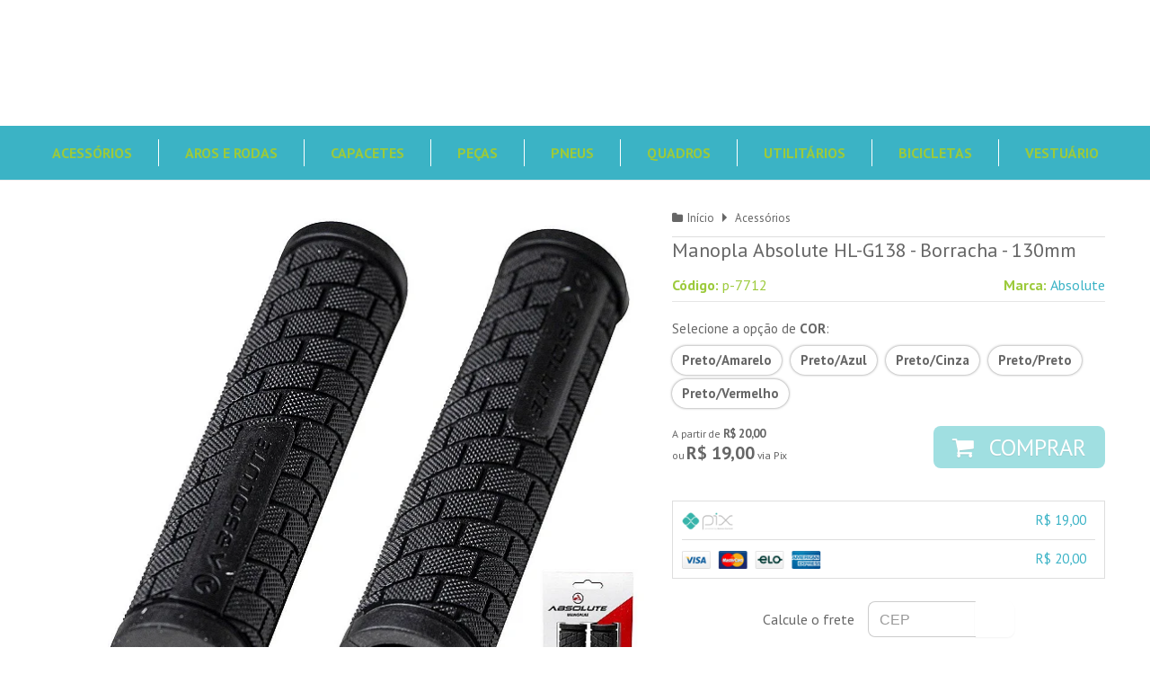

--- FILE ---
content_type: text/html; charset=utf-8
request_url: https://www.ciclesjaime.com.br/manopla-absolute-hl-g138-borracha-130mm
body_size: 33386
content:

<!DOCTYPE html>
<html lang="pt-br">
  <head>
    <meta charset="utf-8">
    <meta content='width=device-width, initial-scale=1.0, maximum-scale=2.0' name='viewport' />
    <title>Manopla Absolute HL-G138 - Borracha - 130mm - Cicles Jaime</title>
    <meta http-equiv="X-UA-Compatible" content="IE=edge">
    <meta name="generator" content="Loja Integrada" />

    <link rel="dns-prefetch" href="https://cdn.awsli.com.br/">
    <link rel="preconnect" href="https://cdn.awsli.com.br/">
    <link rel="preconnect" href="https://fonts.googleapis.com">
    <link rel="preconnect" href="https://fonts.gstatic.com" crossorigin>

    
  
      <meta property="og:url" content="https://www.ciclesjaime.com.br/manopla-absolute-hl-g138-borracha-130mm" />
      <meta property="og:type" content="website" />
      <meta property="og:site_name" content="Cicles Jaime" />
      <meta property="og:locale" content="pt_BR" />
    
  <!-- Metadata para o facebook -->
  <meta property="og:type" content="website" />
  <meta property="og:title" content="Manopla Absolute HL-G138 - Borracha - 130mm" />
  <meta property="og:image" content="https://cdn.awsli.com.br/800x800/1368/1368253/produto/103860787/c6bc4b105d.jpg" />
  <meta name="twitter:card" content="product" />
  
    <meta name="twitter:site" content="@ciclesjaime" />
    <meta name="twitter:creator" content="@ciclesjaime" />
  
  <meta name="twitter:domain" content="www.ciclesjaime.com.br" />
  <meta name="twitter:url" content="https://www.ciclesjaime.com.br/manopla-absolute-hl-g138-borracha-130mm?utm_source=twitter&utm_medium=twitter&utm_campaign=twitter" />
  <meta name="twitter:title" content="Manopla Absolute HL-G138 - Borracha - 130mm" />
  <meta name="twitter:description" content="Manopla Absolute HL-G138 - Borracha - 130mm Marca: Absolute; Modelo: HL-G138; Material: Borracha termoplástica; Medida: 130mm; Cor: Preto | Preto e Amarelo | Preto e Azul | Preto e Cinza | Preto e Vermelho; Peso seco aproximado: 168g; *Imagem meramente ilustrativa." />
  <meta name="twitter:image" content="https://cdn.awsli.com.br/300x300/1368/1368253/produto/103860787/c6bc4b105d.jpg" />
  <meta name="twitter:label1" content="Código" />
  <meta name="twitter:data1" content="p-7712" />
  <meta name="twitter:label2" content="Disponibilidade" />
  <meta name="twitter:data2" content="Disponível" />


    
  
    <script>
      setTimeout(function() {
        if (typeof removePageLoading === 'function') {
          removePageLoading();
        };
      }, 7000);
    </script>
  



    

  

    <link rel="canonical" href="https://www.ciclesjaime.com.br/manopla-absolute-hl-g138-borracha-130mm" />
  



  <meta name="description" content="Manopla Absolute HL-G138 - Borracha - 130mm Marca: Absolute; Modelo: HL-G138; Material: Borracha termoplástica; Medida: 130mm; Cor: Preto | Preto e Amarelo | Preto e Azul | Preto e Cinza | Preto e Vermelho; Peso seco aproximado: 168g; *Imagem meramente ilustrativa." />
  <meta property="og:description" content="Manopla Absolute HL-G138 - Borracha - 130mm Marca: Absolute; Modelo: HL-G138; Material: Borracha termoplástica; Medida: 130mm; Cor: Preto | Preto e Amarelo | Preto e Azul | Preto e Cinza | Preto e Vermelho; Peso seco aproximado: 168g; *Imagem meramente ilustrativa." />







  <meta name="robots" content="index, follow" />



    
      
        <link rel="icon" type="image/x-icon" href="https://cdn.awsli.com.br/1368/1368253/favicon/1ef4c358b3.ico" />
      
      <link rel="icon" href="https://cdn.awsli.com.br/1368/1368253/favicon/1ef4c358b3.ico" sizes="192x192">
    
    
      <meta name="theme-color" content="#3BB3C6">
    

    
      <link rel="stylesheet" href="https://cdn.awsli.com.br/production/static/loja/estrutura/v1/css/all.min.css?v=ab3cc68" type="text/css">
    
    <!--[if lte IE 8]><link rel="stylesheet" href="https://cdn.awsli.com.br/production/static/loja/estrutura/v1/css/ie-fix.min.css" type="text/css"><![endif]-->
    <!--[if lte IE 9]><style type="text/css">.lateral-fulbanner { position: relative; }</style><![endif]-->

    

    
    <link href="https://fonts.googleapis.com/css2?family=PT%20Sans:ital,wght@0,300;0,400;0,600;0,700;0,800;1,300;1,400;1,600;1,700&display=swap" rel="stylesheet">
    
    
      <link href="https://fonts.googleapis.com/css2?family=PT%20Sans:wght@300;400;600;700&display=swap" rel="stylesheet">
    

    
      <link rel="stylesheet" href="https://cdn.awsli.com.br/production/static/loja/estrutura/v1/css/bootstrap-responsive.css?v=ab3cc68" type="text/css">
      <link rel="stylesheet" href="https://cdn.awsli.com.br/production/static/loja/estrutura/v1/css/style-responsive.css?v=ab3cc68">
    

    <link rel="stylesheet" href="/tema.css?v=20251201-072606">

    

    <script type="text/javascript">
      var LOJA_ID = 1368253;
      var MEDIA_URL = "https://cdn.awsli.com.br/";
      var API_URL_PUBLIC = 'https://api.awsli.com.br/';
      
        var CARRINHO_PRODS = [];
      
      var ENVIO_ESCOLHIDO = 0;
      var ENVIO_ESCOLHIDO_CODE = 0;
      var CONTRATO_INTERNACIONAL = false;
      var CONTRATO_BRAZIL = !CONTRATO_INTERNACIONAL;
      var IS_STORE_ASYNC = true;
      var IS_CLIENTE_ANONIMO = false;
    </script>

    

    <!-- Editor Visual -->
    

    <script>
      

      const isPreview = JSON.parse(sessionStorage.getItem('preview', true));
      if (isPreview) {
        const url = location.href
        location.search === '' && url + (location.search = '?preview=None')
      }
    </script>

    
      <script src="https://cdn.awsli.com.br/production/static/loja/estrutura/v1/js/all.min.js?v=ab3cc68"></script>
    
    <!-- HTML5 shim and Respond.js IE8 support of HTML5 elements and media queries -->
    <!--[if lt IE 9]>
      <script src="https://oss.maxcdn.com/html5shiv/3.7.2/html5shiv.min.js"></script>
      <script src="https://oss.maxcdn.com/respond/1.4.2/respond.min.js"></script>
    <![endif]-->

    <link rel="stylesheet" href="https://cdn.awsli.com.br/production/static/loja/estrutura/v1/css/slick.min.css" type="text/css">
    <script src="https://cdn.awsli.com.br/production/static/loja/estrutura/v1/js/slick.min.js?v=ab3cc68"></script>
    <link rel="stylesheet" href="https://cdn.awsli.com.br/production/static/css/jquery.fancybox.min.css" type="text/css" />
    <script src="https://cdn.awsli.com.br/production/static/js/jquery/jquery.fancybox.pack.min.js"></script>

    
    

  
  <link rel="stylesheet" href="https://cdn.awsli.com.br/production/static/loja/estrutura/v1/css/imagezoom.min.css" type="text/css">
  <script src="https://cdn.awsli.com.br/production/static/loja/estrutura/v1/js/jquery.imagezoom.min.js"></script>

  <script type="text/javascript">
    var PRODUTO_ID = '103860787';
    var URL_PRODUTO_FRETE_CALCULAR = 'https://www.ciclesjaime.com.br/carrinho/frete';
    var variacoes = [{103860974: [6565657]}, {103861191: [4834815]}, {103861030: [6380940]}, {103861105: [4834820]}, {103861829: [4834816]}];
    var grades = [711571];
    var imagem_grande = "https://cdn.awsli.com.br/2500x2500/1368/1368253/produto/103860787/c6bc4b105d.jpg";
    var produto_grades_imagens = {};
    var produto_preco_sob_consulta = false;
    var produto_preco = 20.00;
  </script>
  <script type="text/javascript" src="https://cdn.awsli.com.br/production/static/loja/estrutura/v1/js/produto.min.js?v=ab3cc68"></script>
  <script type="text/javascript" src="https://cdn.awsli.com.br/production/static/loja/estrutura/v1/js/eventos-pixel-produto.min.js?v=ab3cc68"></script>


    
      
        <!-- Facebook Pixel Code -->
<script>
  !function(f,b,e,v,n,t,s)
  {if(f.fbq)return;n=f.fbq=function(){n.callMethod?
  n.callMethod.apply(n,arguments):n.queue.push(arguments)};
  if(!f._fbq)f._fbq=n;n.push=n;n.loaded=!0;n.version='2.0';
  n.queue=[];t=b.createElement(e);t.async=!0;
  t.src=v;s=b.getElementsByTagName(e)[0];
  s.parentNode.insertBefore(t,s)}(window, document,'script',
  'https://connect.facebook.net/en_US/fbevents.js');

  var has_meta_app = true,
    li_fb_user_data = {};

  try {
    var user_session_identifier = $.cookie('li_user_session_identifier');

    if (!user_session_identifier) {
      user_session_identifier = uuidv4();

      $.cookie('li_user_session_identifier', user_session_identifier, {
        path: '/'
      });
    };
  } catch (err) { }
  
  fbq('init', '584606830463092', {
    country: 'br',
    external_id: user_session_identifier,
    ...li_fb_user_data
  }, {
    agent: 'li'
  });
  
  $(document).on('li_view_home', function(_, eventID) {
    fbq('track', 'PageView', {}, { eventID: eventID + '-PV' });
  
    fbq('trackCustom', 'ViewHome', {}, { eventID });
  });

  $(document).on('li_select_product', function(_, eventID, data) {
    var body = {
      content_ids: [data.item_sku],
      content_name: data.item_name
    };

    fbq('trackCustom', 'SelectItem', body, { eventID });
  });

  $(document).on('li_start_contact', function(_, eventID, value) {
    var body = {
      content_name: value
    };

    fbq('track', 'Contact', body, { eventID });
  });

  $(document).on('li_view_catalog', function(_, eventID) {
    fbq('track', 'PageView', {}, { eventID: eventID + '-PV' });
  
    fbq('trackCustom', 'ViewCatalog', {}, { eventID });
  });

  $(document).on('li_search', function(_, eventID, search_term) {
    var body = {
      search_string: search_term
    };

    fbq('track', 'Search', body, { eventID });
  });

  $(document).on('li_filter_products', function(_, eventID, data) {
    var body = {
      content_name: data.attribute_name + ':' + data.attribute_value
    };

    fbq('trackCustom', 'FilterProducts', body, { eventID });
  });

  $(document).on('li_sort_products', function(_, eventID, value) {
    var body = {
      content_name: value
    };

    fbq('trackCustom', 'SortProducts', body, { eventID });
  });

  $(document).on('li_view_product', function(_, eventID, item) {
    fbq('track', 'PageView', {}, { eventID: eventID + '-PV' });
  
    var body = {
      content_ids: [item.item_sku],
      content_category: item.item_category,
      content_name: item.item_name,
      content_type: item.item_type,
      currency: 'BRL',
      value: item.price
    };

    fbq('track', 'ViewContent', body, { eventID });
  });

  $(document).on('li_select_variation', function(_, eventID, data) {
    var body = {
      content_name: data.grid_name + ':' + data.variation_name
    };

    fbq('track', 'CustomizeProduct', body, { eventID });
  });

  $(document).on('li_calculate_shipping', function(_, eventID, data) {
    var body = {
      content_name: data.zipcode
    };

    fbq('trackCustom', 'CalculateShipping', body, { eventID });
  });

  $(document).on('li_view_buy_together', function(_, eventID, data) {
    var content_ids = $.map(data.items, function(item) {
      return item.item_sku;
    });

    var body = {
      content_ids,
      content_name: data.title
    };

    fbq('trackCustom', 'ViewBuyTogether', body, { eventID });
  });

  $(document).on('li_select_buy_together_variation', function(_, eventID, data) {
    var body = {
      content_name: data.grid_name + ':' + data.variation_name
    };

    fbq('track', 'CustomizeBuyTogetherProduct', body, { eventID });
  });

  $(document).on('li_view_cart', function(_, eventID, data) {
    fbq('track', 'PageView', {}, { eventID: eventID + '-PV' });
  
    var contents = $.map(data.items, function(item) {
      return {
        id: item.item_sku,
        quantity: item.quantity
      };
    });

    var body = {
      contents,
      content_type: 'product',
      currency: 'BRL',
      num_items: contents.length,
      value: data.value
    };

    fbq('trackCustom', 'ViewCart', body, { eventID });
  });

  $(document).on('li_add_to_cart', function(_, eventID, data) {
    var value = 0;

    var contents = $.map(data.items, function(item) {
      value += item.price * item.quantity;

      return {
        id: item.item_sku,
        quantity: item.quantity
      };
    });

    var body = {
      contents,
      content_type: 'product',
      currency: 'BRL',
      value
    };

    fbq('track', 'AddToCart', body, { eventID });
  });

  $(document).on('li_apply_coupon', function(_, eventID, value) {
    var body = {
      content_name: value
    };

    fbq('trackCustom', 'ApplyCoupon', body, { eventID });
  });

  $(document).on('li_change_quantity', function(_, eventID, item) {
    var body = {
      contents: [
        {
          id: item.item_id,
          quantity: item.quantity
        }
      ]
    };

    fbq('trackCustom', 'ChangeQuantity', body, { eventID });
  });

  $(document).on('li_remove_from_cart', function(_, eventID, item) {
    var body = {
      content_ids: [item.item_id]
    };

    fbq('trackCustom', 'RemoveFromCart', body, { eventID });
  });

  $(document).on('li_return_home', function(_, eventID) {
    fbq('trackCustom', 'ReturnHome', {}, { eventID });
  });

  $(document).on('li_view_checkout', function(_, eventID, data) {
    fbq('track', 'PageView', {}, { eventID: eventID + '-PV' });
  
    var contents = $.map(data.items, function(item) {
      return {
        id: item.item_sku,
        quantity: item.quantity
      };
    });

    var body = {
      contents,
      content_type: 'product',
      currency: 'BRL',
      num_items: contents.length,
      value: data.value
    };

    fbq('track', 'InitiateCheckout', body, { eventID });
  });

  $(document).on('li_login', function(_, eventID) {
    fbq('track', 'PageView', {}, { eventID: eventID + '-PV' });

    fbq('trackCustom', 'Login', {}, { eventID });
  });

  $(document).on('li_change_address', function(_, eventID, value) {
    var body = {
      content_name: value
    };

    fbq('trackCustom', 'ChangeAddress', body, { eventID });
  });

  $(document).on('li_change_shipping', function(_, eventID, data) {
    var contents = $.map(data.items, function(item) {
      return {
        id: item.item_sku,
        quantity: item.quantity
      };
    });

    var body = {
      contents,
      content_name: data.shipping_tier
    };

    fbq('trackCustom', 'AddShippingInfo', body, { eventID });
  });

  $(document).on('li_change_payment', function(_, eventID, data) {
    var contents = $.map(data.items, function(item) {
      return {
        id: item.item_sku,
        quantity: item.quantity
      };
    });

    var body = {
      contents,
      content_name: data.payment_type
    };

    fbq('track', 'AddPaymentInfo', body, { eventID });
  });

  $(document).on('li_start_purchase', function(_, eventID) {
    fbq('trackCustom', 'StartPurchase', {}, { eventID });
  });

  $(document).on('li_checkout_error', function(_, eventID, value) {
    var body = {
      content_name: value
    };

    fbq('trackCustom', 'CheckoutError', body, { eventID });
  });

  $(document).on('li_purchase', function(_, eventID, data) {
    var contents = $.map(data.items, function(item) {
      return {
        id: item.item_sku,
        quantity: item.quantity
      };
    });

    var body = {
      contents,
      content_type: 'product',
      currency: 'BRL',
      num_items: contents.length,
      value: data.total_value,
      order_id: data.transaction_id
    };

    fbq('track', 'Purchase', body, { eventID });
  });
  
  $(document).on('li_view_page', function(_, eventID) {
    fbq('track', 'PageView', {}, { eventID: eventID + '-PV' });
  });

  $(document).on('li_view_purchase', function(_, eventID) {
    fbq('track', 'PageView', {}, { eventID: eventID + '-PV' });
  });

  $(document).on('li_view_wishlist', function(_, eventID) {
    fbq('track', 'PageView', {}, { eventID: eventID + '-PV' });
  });

  $(document).on('li_view_orders', function(_, eventID) {
    fbq('track', 'PageView', {}, { eventID: eventID + '-PV' });
  });

  $(document).on('li_view_account', function(_, eventID) {
    fbq('track', 'PageView', {}, { eventID: eventID + '-PV' });
  });

  $(document).on('li_view_others', function(_, eventID) {
    fbq('track', 'PageView', {}, { eventID: eventID + '-PV' });
  });
</script>
<noscript>
  <img height="1" width="1" style="display:none" 
       src="https://www.facebook.com/tr?id=584606830463092&ev=PageView&noscript=1"/>
</noscript>
<!-- End Facebook Pixel Code -->
      
    

    
<script>
  var url = '/_events/api/setEvent';

  var sendMetrics = function(event, user = {}) {
    var unique_identifier = uuidv4();

    try {
      var data = {
        request: {
          id: unique_identifier,
          environment: 'production'
        },
        store: {
          id: 1368253,
          name: 'Cicles Jaime',
          test_account: false,
          has_meta_app: window.has_meta_app ?? false,
          li_search: true
        },
        device: {
          is_mobile: /Mobi/.test(window.navigator.userAgent),
          user_agent: window.navigator.userAgent,
          ip: '###device_ip###'
        },
        page: {
          host: window.location.hostname,
          path: window.location.pathname,
          search: window.location.search,
          type: 'product',
          title: document.title,
          referrer: document.referrer
        },
        timestamp: '###server_timestamp###',
        user_timestamp: new Date().toISOString(),
        event,
        origin: 'store'
      };

      if (window.performance) {
        var [timing] = window.performance.getEntriesByType('navigation');

        data['time'] = {
          server_response: Math.round(timing.responseStart - timing.requestStart)
        };
      }

      var _user = {},
          user_email_cookie = $.cookie('user_email'),
          user_data_cookie = $.cookie('LI-UserData');

      if (user_email_cookie) {
        var user_email = decodeURIComponent(user_email_cookie);

        _user['email'] = user_email;
      }

      if (user_data_cookie) {
        var user_data = JSON.parse(user_data_cookie);

        _user['logged'] = user_data.logged;
        _user['id'] = user_data.id ?? undefined;
      }

      $.each(user, function(key, value) {
        _user[key] = value;
      });

      if (!$.isEmptyObject(_user)) {
        data['user'] = _user;
      }

      try {
        var session_identifier = $.cookie('li_session_identifier');

        if (!session_identifier) {
          session_identifier = uuidv4();
        };

        var expiration_date = new Date();

        expiration_date.setTime(expiration_date.getTime() + (30 * 60 * 1000)); // 30 minutos

        $.cookie('li_session_identifier', session_identifier, {
          expires: expiration_date,
          path: '/'
        });

        data['session'] = {
          id: session_identifier
        };
      } catch (err) { }

      try {
        var user_session_identifier = $.cookie('li_user_session_identifier');

        if (!user_session_identifier) {
          user_session_identifier = uuidv4();

          $.cookie('li_user_session_identifier', user_session_identifier, {
            path: '/'
          });
        };

        data['user_session'] = {
          id: user_session_identifier
        };
      } catch (err) { }

      var _cookies = {},
          fbc = $.cookie('_fbc'),
          fbp = $.cookie('_fbp');

      if (fbc) {
        _cookies['fbc'] = fbc;
      }

      if (fbp) {
        _cookies['fbp'] = fbp;
      }

      if (!$.isEmptyObject(_cookies)) {
        data['session']['cookies'] = _cookies;
      }

      try {
        var ab_test_cookie = $.cookie('li_ab_test_running');

        if (ab_test_cookie) {
          var ab_test = JSON.parse(atob(ab_test_cookie));

          if (ab_test.length) {
            data['store']['ab_test'] = ab_test;
          }
        }
      } catch (err) { }

      var _utm = {};

      $.each(sessionStorage, function(key, value) {
        if (key.startsWith('utm_')) {
          var name = key.split('_')[1];

          _utm[name] = value;
        }
      });

      if (!$.isEmptyObject(_utm)) {
        data['session']['utm'] = _utm;
      }

      var controller = new AbortController();

      setTimeout(function() {
        controller.abort();
      }, 5000);

      fetch(url, {
        keepalive: true,
        method: 'POST',
        headers: {
          'Content-Type': 'application/json'
        },
        body: JSON.stringify({ data }),
        signal: controller.signal
      });
    } catch (err) { }

    return unique_identifier;
  }
</script>

    
<script>
  (function() {
    var initABTestHandler = function() {
      try {
        if ($.cookie('li_ab_test_running')) {
          return
        };
        var running_tests = [];

        
        
        
        

        var running_tests_to_cookie = JSON.stringify(running_tests);
        running_tests_to_cookie = btoa(running_tests_to_cookie);
        $.cookie('li_ab_test_running', running_tests_to_cookie, {
          path: '/'
        });

        
        if (running_tests.length > 0) {
          setTimeout(function() {
            $.ajax({
              url: "/conta/status"
            });
          }, 500);
        };

      } catch (err) { }
    }
    setTimeout(initABTestHandler, 500);
  }());
</script>

    
<script>
  $(function() {
    // Clicar em um produto
    $('.listagem-item').click(function() {
      var row, column;

      var $list = $(this).closest('[data-produtos-linha]'),
          index = $(this).closest('li').index();

      if($list.find('.listagem-linha').length === 1) {
        var productsPerRow = $list.data('produtos-linha');

        row = Math.floor(index / productsPerRow) + 1;
        column = (index % productsPerRow) + 1;
      } else {
        row = $(this).closest('.listagem-linha').index() + 1;
        column = index + 1;
      }

      var body = {
        item_id: $(this).attr('data-id'),
        item_sku: $(this).find('.produto-sku').text(),
        item_name: $(this).find('.nome-produto').text().trim(),
        item_row: row,
        item_column: column
      };

      var eventID = sendMetrics({
        type: 'event',
        name: 'select_product',
        data: body
      });

      $(document).trigger('li_select_product', [eventID, body]);
    });

    // Clicar no "Fale Conosco"
    $('#modalContato').on('show', function() {
      var value = 'Fale Conosco';

      var eventID = sendMetrics({
        type: 'event',
        name: 'start_contact',
        data: { text: value }
      });

      $(document).trigger('li_start_contact', [eventID, value]);
    });

    // Clicar no WhatsApp
    $('.li-whatsapp a').click(function() {
      var value = 'WhatsApp';

      var eventID = sendMetrics({
        type: 'event',
        name: 'start_contact',
        data: { text: value }
      });

      $(document).trigger('li_start_contact', [eventID, value]);
    });

    
      // Visualizar o produto
      var body = {
        item_id: '103860787',
        item_sku: 'p-7712',
        item_name: 'Manopla Absolute HL-G138 - Borracha - 130mm',
        item_category: 'Acessórios',
        item_type: 'product_group',
        
          full_price: 20.00,
          promotional_price: null,
          price: 20.00,
        
        quantity: 1
      };

      var params = new URLSearchParams(window.location.search),
          recommendation_shelf = null,
          recommendation = {};

      if (
        params.has('recomendacao_id') &&
        params.has('email_ref') &&
        params.has('produtos_recomendados')
      ) {
        recommendation['email'] = {
          id: params.get('recomendacao_id'),
          email_id: params.get('email_ref'),
          products: $.map(params.get('produtos_recomendados').split(','), function(value) {
            return parseInt(value)
          })
        };
      }

      if (recommendation_shelf) {
        recommendation['shelf'] = recommendation_shelf;
      }

      if (!$.isEmptyObject(recommendation)) {
        body['recommendation'] = recommendation;
      }

      var eventID = sendMetrics({
        type: 'pageview',
        name: 'view_product',
        data: body
      });

      $(document).trigger('li_view_product', [eventID, body]);

      // Calcular frete
      $('#formCalcularCep').submit(function() {
        $(document).ajaxSuccess(function(event, xhr, settings) {
          try {
            var url = new URL(settings.url);

            if(url.pathname !== '/carrinho/frete') return;

            var data = xhr.responseJSON;

            if(data.error) return;

            var params = url.searchParams;

            var body = {
              zipcode: params.get('cep'),
              deliveries: $.map(data, function(delivery) {
                if(delivery.msgErro) return;

                return {
                  id: delivery.id,
                  name: delivery.name,
                  price: delivery.price,
                  delivery_time: delivery.deliveryTime
                };
              })
            };

            var eventID = sendMetrics({
              type: 'event',
              name: 'calculate_shipping',
              data: body
            });

            $(document).trigger('li_calculate_shipping', [eventID, body]);

            $(document).off('ajaxSuccess');
          } catch(error) {}
        });
      });

      // Visualizar compre junto
      $(document).on('buy_together_ready', function() {
        var $buyTogether = $('.compre-junto');

        var observer = new IntersectionObserver(function(entries) {
          entries.forEach(function(entry) {
            if(entry.isIntersecting) {
              var body = {
                title: $buyTogether.find('.compre-junto__titulo').text(),
                id: $buyTogether.data('id'),
                items: $buyTogether.find('.compre-junto__produto').map(function() {
                  var $product = $(this);

                  return {
                    item_id: $product.attr('data-id'),
                    item_sku: $product.attr('data-code'),
                    item_name: $product.find('.compre-junto__nome').text(),
                    full_price: $product.find('.compre-junto__preco--regular').data('price') || null,
                    promotional_price: $product.find('.compre-junto__preco--promocional').data('price') || null
                  };
                }).get()
              };

              var eventID = sendMetrics({
                type: 'event',
                name: 'view_buy_together',
                data: body
              });

              $(document).trigger('li_view_buy_together', [eventID, body]);

              observer.disconnect();
            }
          });
        }, { threshold: 1.0 });

        observer.observe($buyTogether.get(0));

        $('.compre-junto__atributo--grade').click(function(event) {
          if(!event.originalEvent) return;

          var body = {
            grid_name: $(this).closest('.compre-junto__atributos').data('grid'),
            variation_name: $(this).data('variation')
          };

          var eventID = sendMetrics({
            type: 'event',
            name: 'select_buy_together_variation',
            data: body
          });

          $(document).trigger('li_select_buy_together_variation', [eventID, body]);
        });

        $('.compre-junto__atributo--lista').change(function(event) {
          if(!event.originalEvent) return;

          var $selectedOption = $(this).find('option:selected');

          if(!$selectedOption.is('[value]')) return;

          var body = {
            grid_name: $(this).closest('.compre-junto__atributos').data('grid'),
            variation_name: $selectedOption.text()
          };

          var eventID = sendMetrics({
            type: 'event',
            name: 'select_buy_together_variation',
            data: body
          });

          $(document).trigger('li_select_buy_together_variation', [eventID, body]);
        });
      });

      // Selecionar uma variação
      $('.atributo-item').click(function(event) {
        if(!event.originalEvent) return;

        var body = {
          grid_name: $(this).data('grade-nome'),
          variation_name: $(this).data('variacao-nome')
        };

        var eventID = sendMetrics({
          type: 'event',
          name: 'select_variation',
          data: body
        });

        $(document).trigger('li_select_variation', [eventID, body]);
      });
    
  });
</script>


    
	<!-- Header - Facebook -->
  
      <meta name="facebook-domain-verification" content="19d7qp32mlfhvm9xivtprndnkzz38b" />
<script>
    $(document).ready(function(){
        //$("#cabecalho").prepend('<div class="container tarja-topo"><div class="tarja-texto"><p>Siga-nos em nossas redes sociais</p></div><ul class="sociais"><li><a href="https://facebook.com/ciclesjaimebikes/" class="cor-secundaria"><i class="icon-facebook fundo-principal"></i></a></li><li><a href="https://instagram.com/ciclesjaime/" class="cor-secundaria"><i class="icon-instagram fundo-principal"></i></a></li></ul></div>');
        //$(".pagina-inicial .conteudo.span12").prepend("<div class='row-fluid mini-banners_homepage'><div>PARCELE EM ATÉ<b>10x SEM JUROS</b></div><div>ENTREGAMOS<b>EM TODO BRASIL</b></div><div>CERTIFICADO SSL <b>100% SEGURO</b></div></div>");
    })
</script>
  

	<!-- [ADS] - Evento de Checkout -->
  
      <!-- Event snippet for Website sale conversion page 
<script>
  gtag('event', 'conversion', {
      'send_to': 'AW-10936045556/pSPaCLKY-McDEPSf294o',
      'transaction_id': ''
  });
</script>
-->
  

	<!-- lojaintegrada-google-shopping -->
  
      <meta name="google-site-verification" content="JwadddW_fLF4cp4qWMrmVOYG8oReKyV9FoawDCaydL0" />
  

	<!-- Conversões Google Ads -->
  
      <!-- Global site tag (gtag.js) - Google Ads: 10936045556 
<script async src="https://www.googletagmanager.com/gtag/js?id=AW-10936045556"></script>
<script>
  window.dataLayer = window.dataLayer || [];
  function gtag(){dataLayer.push(arguments);}
  gtag('js', new Date());

  gtag('config', 'AW-10936045556');
</script>
-->
  


    
      
        <link href="//cdn.awsli.com.br/temasv2/877/__theme_custom.css?v=1716470870" rel="stylesheet" type="text/css">
<script src="//cdn.awsli.com.br/temasv2/877/__theme_custom.js?v=1716470870"></script>
      
    

    
      <link rel="stylesheet" href="/avancado.css?v=20251201-072606" type="text/css" />
    

    
      
        <script defer async src="https://analytics.tiktok.com/i18n/pixel/sdk.js?sdkid=C95K5MSV72I5E2GO4AQ0"></script>
      

      
        <script type="text/javascript">
          !function (w, d, t) {
            w.TiktokAnalyticsObject=t;
            var ttq=w[t]=w[t]||[];
            ttq.methods=["page","track","identify","instances","debug","on","off","once","ready","alias","group","enableCookie","disableCookie"];
            ttq.setAndDefer=function(t,e){
              t[e]=function(){
                t.push([e].concat(Array.prototype.slice.call(arguments,0)))
              }
            }
            for(var i=0;i<ttq.methods.length;i++)
              ttq.setAndDefer(ttq,ttq.methods[i]);
          }(window, document, 'ttq');

          window.LI_TIKTOK_PIXEL_ENABLED = true;
        </script>
      

      
    

    
  <link rel="manifest" href="/manifest.json" />




  </head>
  <body class="pagina-produto produto-103860787   ">
    <div id="fb-root"></div>
    
  
    <div id="full-page-loading">
      <div class="conteiner" style="height: 100%;">
        <div class="loading-placeholder-content">
          <div class="loading-placeholder-effect loading-placeholder-header"></div>
          <div class="loading-placeholder-effect loading-placeholder-body"></div>
        </div>
      </div>
      <script>
        var is_full_page_loading = true;
        function removePageLoading() {
          if (is_full_page_loading) {
            try {
              $('#full-page-loading').remove();
            } catch(e) {}
            try {
              var div_loading = document.getElementById('full-page-loading');
              if (div_loading) {
                div_loading.remove();
              };
            } catch(e) {}
            is_full_page_loading = false;
          };
        };
        $(function() {
          setTimeout(function() {
            removePageLoading();
          }, 1);
        });
      </script>
      <style>
        #full-page-loading { position: fixed; z-index: 9999999; margin: auto; top: 0; left: 0; bottom: 0; right: 0; }
        #full-page-loading:before { content: ''; display: block; position: fixed; top: 0; left: 0; width: 100%; height: 100%; background: rgba(255, 255, 255, .98); background: radial-gradient(rgba(255, 255, 255, .99), rgba(255, 255, 255, .98)); }
        .loading-placeholder-content { height: 100%; display: flex; flex-direction: column; position: relative; z-index: 1; }
        .loading-placeholder-effect { background-color: #F9F9F9; border-radius: 5px; width: 100%; animation: pulse-loading 1.5s cubic-bezier(0.4, 0, 0.6, 1) infinite; }
        .loading-placeholder-content .loading-placeholder-body { flex-grow: 1; margin-bottom: 30px; }
        .loading-placeholder-content .loading-placeholder-header { height: 20%; min-height: 100px; max-height: 200px; margin: 30px 0; }
        @keyframes pulse-loading{50%{opacity:.3}}
      </style>
    </div>
  



    
      
        




<div class="barra-inicial fundo-secundario">
  <div class="conteiner">
    <div class="row-fluid">
      <div class="lista-redes span3 hidden-phone">
        
          <ul>
            
              <li>
                <a href="https://facebook.com/ciclesjaimebikes/" target="_blank" aria-label="Siga nos no Facebook"><i class="icon-facebook"></i></a>
              </li>
            
            
            
              <li>
                <a href="https://twitter.com/ciclesjaime" target="_blank" aria-label="Siga nos no Twitter"><i class="icon-twitter"></i></a>
              </li>
            
            
            
              <li>
                <a href="https://instagram.com/ciclesjaime/" target="_blank" aria-label="Siga nos no Instagram"><i class="icon-instagram"></i></a>
              </li>
            
            
            
              <li>
                <a href="http://pedaladasaudavel.com.br/" target="_blank" rel="noopener" aria-label="Acesse nosso Blog"><i class="icon-bold"></i></a>
              </li>
            
          </ul>
        
      </div>
      <div class="canais-contato span9">
        <ul>
          <li class="hidden-phone">
            <a href="#modalContato" data-toggle="modal" data-target="#modalContato">
              <i class="icon-comment"></i>
              Fale Conosco
            </a>
          </li>
          
            <li>
              <span>
                <i class="icon-phone"></i>Telefone: (41) 3333-3456
              </span>
            </li>
          
          
            <li class="tel-whatsapp">
              <span>
                <i class="fa fa-whatsapp"></i>Whatsapp: (41) 99723-0404
              </span>
            </li>
          
          
        </ul>
      </div>
    </div>
  </div>
</div>

      
    

    <div class="conteiner-principal">
      
        
          
<div id="cabecalho">

  <div class="atalhos-mobile visible-phone fundo-secundario borda-principal">
    <ul>

      <li><a href="https://www.ciclesjaime.com.br/" class="icon-home"> </a></li>
      
      <li class="fundo-principal"><a href="https://www.ciclesjaime.com.br/carrinho/index" class="icon-shopping-cart"> </a></li>
      
      
        <li class="menu-user-logged" style="display: none;"><a href="https://www.ciclesjaime.com.br/conta/logout" class="icon-signout menu-user-logout"> </a></li>
      
      
      <li><a href="https://www.ciclesjaime.com.br/conta/index" class="icon-user"> </a></li>
      
      <li class="vazia"><span>&nbsp;</span></li>

    </ul>
  </div>

  <div class="conteiner">
    <div class="row-fluid">
      <div class="span3">
        <h2 class="logo cor-secundaria">
          <a href="https://www.ciclesjaime.com.br/" title="Cicles Jaime">
            
            <img src="https://cdn.awsli.com.br/400x300/1368/1368253/logo/5e20df9563.png" alt="Cicles Jaime" />
            
          </a>
        </h2>


      </div>

      <div class="conteudo-topo span9">
        <div class="superior row-fluid hidden-phone">
          <div class="span8">
            
              
                <div class="btn-group menu-user-logged" style="display: none;">
                  <a href="https://www.ciclesjaime.com.br/conta/index" class="botao secundario pequeno dropdown-toggle" data-toggle="dropdown">
                    Olá, <span class="menu-user-name"></span>
                    <span class="icon-chevron-down"></span>
                  </a>
                  <ul class="dropdown-menu">
                    <li>
                      <a href="https://www.ciclesjaime.com.br/conta/index" title="Minha conta">Minha conta</a>
                    </li>
                    
                      <li>
                        <a href="https://www.ciclesjaime.com.br/conta/pedido/listar" title="Minha conta">Meus pedidos</a>
                      </li>
                    
                    <li>
                      <a href="https://www.ciclesjaime.com.br/conta/favorito/listar" title="Meus favoritos">Meus favoritos</a>
                    </li>
                    <li>
                      <a href="https://www.ciclesjaime.com.br/conta/logout" title="Sair" class="menu-user-logout">Sair</a>
                    </li>
                  </ul>
                </div>
              
              
                <a href="https://www.ciclesjaime.com.br/conta/login" class="bem-vindo cor-secundaria menu-user-welcome">
                  Bem-vindo, <span class="cor-principal">identifique-se</span> para fazer pedidos
                </a>
              
            
          </div>
          <div class="span4">
            <ul class="acoes-conta borda-alpha">
              
                <li>
                  <i class="icon-list fundo-principal"></i>
                  <a href="https://www.ciclesjaime.com.br/conta/pedido/listar" class="cor-secundaria">Meus Pedidos</a>
                </li>
              
              
                <li>
                  <i class="icon-user fundo-principal"></i>
                  <a href="https://www.ciclesjaime.com.br/conta/index" class="cor-secundaria">Minha Conta</a>
                </li>
              
            </ul>
          </div>
        </div>

        <div class="inferior row-fluid ">
          <div class="span8 busca-mobile">
            <a href="javascript:;" class="atalho-menu visible-phone icon-th botao principal"> </a>

            <div class="busca borda-alpha">
              <form id="form-buscar" action="/buscar" method="get">
                <input id="auto-complete" type="text" name="q" placeholder="Digite o que você procura" value="" autocomplete="off" maxlength="255" />
                <button class="botao botao-busca icon-search fundo-secundario" aria-label="Buscar"></button>
              </form>
            </div>

          </div>

          
            <div class="span4 hidden-phone">
              

  <div class="carrinho vazio">
    
      <a href="https://www.ciclesjaime.com.br/carrinho/index">
        <i class="icon-shopping-cart fundo-principal"></i>
        <strong class="qtd-carrinho titulo cor-secundaria" style="display: none;">0</strong>
        <span style="display: none;">
          
            <b class="titulo cor-secundaria"><span>Meu Carrinho</span></b>
          
          <span class="cor-secundaria">Produtos adicionados</span>
        </span>
        
          <span class="titulo cor-secundaria vazio-text">Carrinho vazio</span>
        
      </a>
    
    <div class="carrinho-interno-ajax"></div>
  </div>
  
<div class="minicart-placeholder" style="display: none;">
  <div class="carrinho-interno borda-principal">
    <ul>
      <li class="minicart-item-modelo">
        
          <div class="preco-produto com-promocao destaque-parcela ">
            <div>
              <s class="preco-venda">
                R$ --PRODUTO_PRECO_DE--
              </s>
              <strong class="preco-promocional cor-principal">
                R$ --PRODUTO_PRECO_POR--
              </strong>
            </div>
          </div>
        
        <a data-href="--PRODUTO_URL--" class="imagem-produto">
          <img data-src="https://cdn.awsli.com.br/64x64/--PRODUTO_IMAGEM--" alt="--PRODUTO_NOME--" />
        </a>
        <a data-href="--PRODUTO_URL--" class="nome-produto cor-secundaria">
          --PRODUTO_NOME--
        </a>
        <div class="produto-sku hide">--PRODUTO_SKU--</div>
      </li>
    </ul>
    <div class="carrinho-rodape">
      <span class="carrinho-info">
        
          <i>--CARRINHO_QUANTIDADE-- produto no carrinho</i>
        
        
          
            <span class="carrino-total">
              Total: <strong class="titulo cor-principal">R$ --CARRINHO_TOTAL_ITENS--</strong>
            </span>
          
        
      </span>
      <a href="https://www.ciclesjaime.com.br/carrinho/index" class="botao principal">
        
          <i class="icon-shopping-cart"></i>Ir para o carrinho
        
      </a>
    </div>
  </div>
</div>



            </div>
          
        </div>

      </div>
    </div>
    


  
    
      
<div class="menu superior">
  <ul class="nivel-um">
    


    

  


    
      <li class="categoria-id-4365216 com-filho borda-principal">
        <a href="https://www.ciclesjaime.com.br/categoria/acessorios.html" title="Acessórios">
          <strong class="titulo cor-secundaria">Acessórios</strong>
          
            <i class="icon-chevron-down fundo-secundario"></i>
          
        </a>
        
          <ul class="nivel-dois borda-alpha">
            

  <li class="categoria-id-4365239 ">
    <a href="https://www.ciclesjaime.com.br/bolsas-para-bike-mochilas" title="Alforges/Bolsas/Capas">
      
      Alforges/Bolsas/Capas
    </a>
    
  </li>

  <li class="categoria-id-4365238 ">
    <a href="https://www.ciclesjaime.com.br/categoria/bagageiros.html" title="Bagageiros">
      
      Bagageiros
    </a>
    
  </li>

  <li class="categoria-id-4365240 ">
    <a href="https://www.ciclesjaime.com.br/categoria/bombas.html" title="Bombas">
      
      Bombas
    </a>
    
  </li>

  <li class="categoria-id-4365241 ">
    <a href="https://www.ciclesjaime.com.br/categoria/cadeados.html" title="Cadeados">
      
      Cadeados
    </a>
    
  </li>

  <li class="categoria-id-4365244 ">
    <a href="https://www.ciclesjaime.com.br/categoria/campainhas.html" title="Campainhas">
      
      Campainhas
    </a>
    
  </li>

  <li class="categoria-id-4365270 ">
    <a href="https://www.ciclesjaime.com.br/categoria/cestas.html" title="Cestas">
      
      Cestas
    </a>
    
  </li>

  <li class="categoria-id-4365267 ">
    <a href="https://www.ciclesjaime.com.br/descanso-central-lateral" title="Descansos">
      
      Descansos
    </a>
    
  </li>

  <li class="categoria-id-4365280 ">
    <a href="https://www.ciclesjaime.com.br/espelhos" title=" Espelhos">
      
       Espelhos
    </a>
    
  </li>

  <li class="categoria-id-6058991 ">
    <a href="https://www.ciclesjaime.com.br/fita-de-aro" title="Fitas de Aro">
      
      Fitas de Aro
    </a>
    
  </li>

  <li class="categoria-id-4365246 ">
    <a href="https://www.ciclesjaime.com.br/fitas-de-guidao" title="Fitas de Guidão">
      
      Fitas de Guidão
    </a>
    
  </li>

  <li class="categoria-id-4365247 ">
    <a href="https://www.ciclesjaime.com.br/garrafas-suporte" title="Garrafas e Suportes">
      
      Garrafas e Suportes
    </a>
    
  </li>

  <li class="categoria-id-4365237 ">
    <a href="https://www.ciclesjaime.com.br/iluminacao" title="Iluminação">
      
      Iluminação
    </a>
    
  </li>

  <li class="categoria-id-4365288 ">
    <a href="https://www.ciclesjaime.com.br/joelheiras-e-cotoveleiras" title="Joelheiras e Cotoveleiras">
      
      Joelheiras e Cotoveleiras
    </a>
    
  </li>

  <li class="categoria-id-4365248 ">
    <a href="https://www.ciclesjaime.com.br/manutencao-e-limpeza" title="Manutenção e Limpeza">
      
      Manutenção e Limpeza
    </a>
    
  </li>

  <li class="categoria-id-4365249 ">
    <a href="https://www.ciclesjaime.com.br/categoria/outros-.html" title="Outros">
      
      Outros
    </a>
    
  </li>

  <li class="categoria-id-4365272 ">
    <a href="https://www.ciclesjaime.com.br/categoria/paralamas.html" title="Paralamas">
      
      Paralamas
    </a>
    
  </li>

  <li class="categoria-id-4365250 ">
    <a href="https://www.ciclesjaime.com.br/punhos-e-bar-ends" title="Punhos e Bar Ends">
      
      Punhos e Bar Ends
    </a>
    
  </li>

  <li class="categoria-id-4365252 ">
    <a href="https://www.ciclesjaime.com.br/velocimetros" title="Velocímetros">
      
      Velocímetros
    </a>
    
  </li>


          </ul>
        
      </li>
    
      <li class="categoria-id-4365223 com-filho borda-principal">
        <a href="https://www.ciclesjaime.com.br/aros-e-rodas" title="Aros e Rodas">
          <strong class="titulo cor-secundaria">Aros e Rodas</strong>
          
            <i class="icon-chevron-down fundo-secundario"></i>
          
        </a>
        
          <ul class="nivel-dois borda-alpha">
            

  <li class="categoria-id-4365337 ">
    <a href="https://www.ciclesjaime.com.br/aros-16" title="Aros 16">
      
      Aros 16
    </a>
    
  </li>

  <li class="categoria-id-4365336 ">
    <a href="https://www.ciclesjaime.com.br/aros-20" title="Aros 20">
      
      Aros 20
    </a>
    
  </li>

  <li class="categoria-id-5275598 ">
    <a href="https://www.ciclesjaime.com.br/aros-24" title="Aros 24">
      
      Aros 24
    </a>
    
  </li>

  <li class="categoria-id-4365331 ">
    <a href="https://www.ciclesjaime.com.br/aros-26" title="Aros 26">
      
      Aros 26
    </a>
    
  </li>

  <li class="categoria-id-4365335 ">
    <a href="https://www.ciclesjaime.com.br/aros-27" title="Aros 27">
      
      Aros 27
    </a>
    
  </li>

  <li class="categoria-id-4365334 ">
    <a href="https://www.ciclesjaime.com.br/aros-28" title="Aros 28">
      
      Aros 28
    </a>
    
  </li>

  <li class="categoria-id-4365332 ">
    <a href="https://www.ciclesjaime.com.br/aros-29" title="Aros 29">
      
      Aros 29
    </a>
    
  </li>

  <li class="categoria-id-4365333 ">
    <a href="https://www.ciclesjaime.com.br/aros-700" title="Aros 700">
      
      Aros 700
    </a>
    
  </li>

  <li class="categoria-id-4365330 ">
    <a href="https://www.ciclesjaime.com.br/rodas" title="Rodas">
      
      Rodas
    </a>
    
  </li>

  <li class="categoria-id-4365268 ">
    <a href="https://www.ciclesjaime.com.br/rodas-laterais" title="Rodas Laterais">
      
      Rodas Laterais
    </a>
    
  </li>


          </ul>
        
      </li>
    
      <li class="categoria-id-4365222 com-filho borda-principal">
        <a href="https://www.ciclesjaime.com.br/categoria/capacetes.html" title="Capacetes">
          <strong class="titulo cor-secundaria">Capacetes</strong>
          
            <i class="icon-chevron-down fundo-secundario"></i>
          
        </a>
        
          <ul class="nivel-dois borda-alpha">
            

  <li class="categoria-id-6059280 ">
    <a href="https://www.ciclesjaime.com.br/adulto" title="Adulto">
      
      Adulto
    </a>
    
  </li>

  <li class="categoria-id-6059282 ">
    <a href="https://www.ciclesjaime.com.br/infantil" title="Infantil">
      
      Infantil
    </a>
    
  </li>


          </ul>
        
      </li>
    
      <li class="categoria-id-4365220 com-filho borda-principal">
        <a href="https://www.ciclesjaime.com.br/categoria/pecas" title="Peças">
          <strong class="titulo cor-secundaria">Peças</strong>
          
            <i class="icon-chevron-down fundo-secundario"></i>
          
        </a>
        
          <ul class="nivel-dois borda-alpha">
            

  <li class="categoria-id-4365312 ">
    <a href="https://www.ciclesjaime.com.br/caixas-de-direcao" title="Caixas de Direção">
      
      Caixas de Direção
    </a>
    
  </li>

  <li class="categoria-id-4365243 com-filho">
    <a href="https://www.ciclesjaime.com.br/camaras-de-ar" title="Câmaras de Ar">
      
        <i class="icon-chevron-right fundo-secundario"></i>
      
      Câmaras de Ar
    </a>
    
      <ul class="nivel-tres">
        
          

  <li class="categoria-id-6060012 ">
    <a href="https://www.ciclesjaime.com.br/aro-16-" title="Aro 16">
      
      Aro 16
    </a>
    
  </li>

  <li class="categoria-id-6060015 ">
    <a href="https://www.ciclesjaime.com.br/aro-20-" title="Aro 20">
      
      Aro 20
    </a>
    
  </li>

  <li class="categoria-id-6060017 ">
    <a href="https://www.ciclesjaime.com.br/aro-24-" title="Aro 24">
      
      Aro 24
    </a>
    
  </li>

  <li class="categoria-id-6060044 ">
    <a href="https://www.ciclesjaime.com.br/aro-26--" title="Aro 26">
      
      Aro 26
    </a>
    
  </li>

  <li class="categoria-id-6060052 ">
    <a href="https://www.ciclesjaime.com.br/aro-27-" title="Aro 27">
      
      Aro 27
    </a>
    
  </li>

  <li class="categoria-id-6060072 ">
    <a href="https://www.ciclesjaime.com.br/aro-28-" title="Aro 28">
      
      Aro 28
    </a>
    
  </li>

  <li class="categoria-id-6060085 ">
    <a href="https://www.ciclesjaime.com.br/aro-29--" title="Aro 29">
      
      Aro 29
    </a>
    
  </li>

  <li class="categoria-id-6060088 ">
    <a href="https://www.ciclesjaime.com.br/aro-700-" title="Aro 700">
      
      Aro 700
    </a>
    
  </li>


        
      </ul>
    
  </li>

  <li class="categoria-id-4365315 ">
    <a href="https://www.ciclesjaime.com.br/cambios-dianteiros" title="Câmbios Dianteiros">
      
      Câmbios Dianteiros
    </a>
    
  </li>

  <li class="categoria-id-4365316 ">
    <a href="https://www.ciclesjaime.com.br/cambios-traseiros" title="Câmbios Traseiros">
      
      Câmbios Traseiros
    </a>
    
  </li>

  <li class="categoria-id-4365245 ">
    <a href="https://www.ciclesjaime.com.br/conete-de-selim" title="Canotes de Selim">
      
      Canotes de Selim
    </a>
    
  </li>

  <li class="categoria-id-4365318 ">
    <a href="https://www.ciclesjaime.com.br/cassetes-e-rodas-livres" title="Cassetes e Rodas Livres">
      
      Cassetes e Rodas Livres
    </a>
    
  </li>

  <li class="categoria-id-4365317 ">
    <a href="https://www.ciclesjaime.com.br/comandos-de-cambios" title="Comandos de Câmbios">
      
      Comandos de Câmbios
    </a>
    
  </li>

  <li class="categoria-id-4365319 ">
    <a href="https://www.ciclesjaime.com.br/corrente" title="Correntes">
      
      Correntes
    </a>
    
  </li>

  <li class="categoria-id-4365309 ">
    <a href="https://www.ciclesjaime.com.br/categoria/cubos.html" title="Cubos">
      
      Cubos
    </a>
    
  </li>

  <li class="categoria-id-4365320 com-filho">
    <a href="https://www.ciclesjaime.com.br/categoria/freios.html" title="Freios">
      
        <i class="icon-chevron-right fundo-secundario"></i>
      
      Freios
    </a>
    
      <ul class="nivel-tres">
        
          

  <li class="categoria-id-4365345 ">
    <a href="https://www.ciclesjaime.com.br/conjuntos-de-freio" title="Conjuntos de Freio">
      
      Conjuntos de Freio
    </a>
    
  </li>

  <li class="categoria-id-4365349 ">
    <a href="https://www.ciclesjaime.com.br/discos" title="Discos">
      
      Discos
    </a>
    
  </li>

  <li class="categoria-id-4365347 ">
    <a href="https://www.ciclesjaime.com.br/pastilhas" title="Pastilhas">
      
      Pastilhas
    </a>
    
  </li>

  <li class="categoria-id-4365346 ">
    <a href="https://www.ciclesjaime.com.br/perifericos" title="Periféricos">
      
      Periféricos
    </a>
    
  </li>

  <li class="categoria-id-4365348 ">
    <a href="https://www.ciclesjaime.com.br/sapataspatins" title="Sapatas/Patins">
      
      Sapatas/Patins
    </a>
    
  </li>


        
      </ul>
    
  </li>

  <li class="categoria-id-4365307 ">
    <a href="https://www.ciclesjaime.com.br/garfos-suspensao" title="Garfos e Suspensões">
      
      Garfos e Suspensões
    </a>
    
  </li>

  <li class="categoria-id-4365257 ">
    <a href="https://www.ciclesjaime.com.br/guidao" title="Guidões">
      
      Guidões
    </a>
    
  </li>

  <li class="categoria-id-4365311 ">
    <a href="https://www.ciclesjaime.com.br/movimento-de-centro" title=" Movimentos de Centro">
      
       Movimentos de Centro
    </a>
    
  </li>

  <li class="categoria-id-4365253 ">
    <a href="https://www.ciclesjaime.com.br/categoria/pedais.html" title="Pedais">
      
      Pedais
    </a>
    
  </li>

  <li class="categoria-id-4365313 ">
    <a href="https://www.ciclesjaime.com.br/categoria/pedivelas.html" title="Pedivelas">
      
      Pedivelas
    </a>
    
  </li>

  <li class="categoria-id-4365251 ">
    <a href="https://www.ciclesjaime.com.br/Selim-abracadeiras" title="Selins e Abraçadeiras">
      
      Selins e Abraçadeiras
    </a>
    
  </li>

  <li class="categoria-id-4365254 ">
    <a href="https://www.ciclesjaime.com.br/suportes-de-guidao" title="Suportes de Guidão">
      
      Suportes de Guidão
    </a>
    
  </li>


          </ul>
        
      </li>
    
      <li class="categoria-id-4365219 com-filho borda-principal">
        <a href="https://www.ciclesjaime.com.br/categoria/pneus.html" title="Pneus">
          <strong class="titulo cor-secundaria">Pneus</strong>
          
            <i class="icon-chevron-down fundo-secundario"></i>
          
        </a>
        
          <ul class="nivel-dois borda-alpha">
            

  <li class="categoria-id-4365297 ">
    <a href="https://www.ciclesjaime.com.br/aro-12" title="Aro 12">
      
      Aro 12
    </a>
    
  </li>

  <li class="categoria-id-4365298 ">
    <a href="https://www.ciclesjaime.com.br/aro-16---" title="Aro 16">
      
      Aro 16
    </a>
    
  </li>

  <li class="categoria-id-4365299 ">
    <a href="https://www.ciclesjaime.com.br/pneus20" title="Aro 20">
      
      Aro 20
    </a>
    
  </li>

  <li class="categoria-id-4365300 ">
    <a href="https://www.ciclesjaime.com.br/pneus24" title="Aro 24">
      
      Aro 24
    </a>
    
  </li>

  <li class="categoria-id-4365301 ">
    <a href="https://www.ciclesjaime.com.br/pneus26" title="Aro 26">
      
      Aro 26
    </a>
    
  </li>

  <li class="categoria-id-4365302 ">
    <a href="https://www.ciclesjaime.com.br/aro-27--" title="Aro 27">
      
      Aro 27
    </a>
    
  </li>

  <li class="categoria-id-4365304 ">
    <a href="https://www.ciclesjaime.com.br/pneus28" title="Aro 28">
      
      Aro 28
    </a>
    
  </li>

  <li class="categoria-id-4365305 ">
    <a href="https://www.ciclesjaime.com.br/pneus29" title="Aro 29">
      
      Aro 29
    </a>
    
  </li>

  <li class="categoria-id-4365306 ">
    <a href="https://www.ciclesjaime.com.br/aro-700--" title="Aro 700">
      
      Aro 700
    </a>
    
  </li>


          </ul>
        
      </li>
    
      <li class="categoria-id-4365218 com-filho borda-principal">
        <a href="https://www.ciclesjaime.com.br/quadros" title="Quadros">
          <strong class="titulo cor-secundaria">Quadros</strong>
          
            <i class="icon-chevron-down fundo-secundario"></i>
          
        </a>
        
          <ul class="nivel-dois borda-alpha">
            

  <li class="categoria-id-4365295 ">
    <a href="https://www.ciclesjaime.com.br/aro-26-" title="Aro 26">
      
      Aro 26
    </a>
    
  </li>

  <li class="categoria-id-4365296 com-filho">
    <a href="https://www.ciclesjaime.com.br/aro-29-" title="Aro 29">
      
        <i class="icon-chevron-right fundo-secundario"></i>
      
      Aro 29
    </a>
    
      <ul class="nivel-tres">
        
          

  <li class="categoria-id-6061556 ">
    <a href="https://www.ciclesjaime.com.br/tamanho-15" title="Tamanho 15&quot;">
      
      Tamanho 15&quot;
    </a>
    
  </li>

  <li class="categoria-id-6061568 ">
    <a href="https://www.ciclesjaime.com.br/tamanho-17" title="Tamanho 17&quot;">
      
      Tamanho 17&quot;
    </a>
    
  </li>

  <li class="categoria-id-6061574 ">
    <a href="https://www.ciclesjaime.com.br/tamanho-19" title="Tamanho 19&quot;">
      
      Tamanho 19&quot;
    </a>
    
  </li>

  <li class="categoria-id-6061597 ">
    <a href="https://www.ciclesjaime.com.br/tamanho-21" title="Tamanho 21&quot;">
      
      Tamanho 21&quot;
    </a>
    
  </li>


        
      </ul>
    
  </li>


          </ul>
        
      </li>
    
      <li class="categoria-id-4365217 com-filho borda-principal">
        <a href="https://www.ciclesjaime.com.br/categoria/utilitarios.html" title="Utilitários">
          <strong class="titulo cor-secundaria">Utilitários</strong>
          
            <i class="icon-chevron-down fundo-secundario"></i>
          
        </a>
        
          <ul class="nivel-dois borda-alpha">
            

  <li class="categoria-id-4365265 ">
    <a href="https://www.ciclesjaime.com.br/bicicletarios-suportes" title="Bicicletários">
      
      Bicicletários
    </a>
    
  </li>

  <li class="categoria-id-4365242 ">
    <a href="https://www.ciclesjaime.com.br/cadeirinhas-para-crianca" title="Cadeirinhas para Criança">
      
      Cadeirinhas para Criança
    </a>
    
  </li>

  <li class="categoria-id-4365294 ">
    <a href="https://www.ciclesjaime.com.br/patinetes" title="Patinetes">
      
      Patinetes
    </a>
    
  </li>

  <li class="categoria-id-6061645 ">
    <a href="https://www.ciclesjaime.com.br/rolos-de-treino" title="Rolos de Treino">
      
      Rolos de Treino
    </a>
    
  </li>

  <li class="categoria-id-5277093 ">
    <a href="https://www.ciclesjaime.com.br/suporte-para-bicicleta" title="Suportes para Bicicletas">
      
      Suportes para Bicicletas
    </a>
    
  </li>

  <li class="categoria-id-4365262 ">
    <a href="https://www.ciclesjaime.com.br/transbikes" title="Transbikes">
      
      Transbikes
    </a>
    
  </li>


          </ul>
        
      </li>
    
      <li class="categoria-id-4365221 com-filho borda-principal">
        <a href="https://www.ciclesjaime.com.br/categoria/bicicletas" title="Bicicletas">
          <strong class="titulo cor-secundaria">Bicicletas</strong>
          
            <i class="icon-chevron-down fundo-secundario"></i>
          
        </a>
        
          <ul class="nivel-dois borda-alpha">
            

  <li class="categoria-id-4365326 ">
    <a href="https://www.ciclesjaime.com.br/mountain-bike" title="Aro 29 - MTB">
      
      Aro 29 - MTB
    </a>
    
  </li>

  <li class="categoria-id-4365324 ">
    <a href="https://www.ciclesjaime.com.br/speed" title="Aro 700 - Speed">
      
      Aro 700 - Speed
    </a>
    
  </li>

  <li class="categoria-id-4365322 ">
    <a href="https://www.ciclesjaime.com.br/bmx" title="BMX">
      
      BMX
    </a>
    
  </li>

  <li class="categoria-id-4365321 ">
    <a href="https://www.ciclesjaime.com.br/dobraveis" title="Dobráveis">
      
      Dobráveis
    </a>
    
  </li>

  <li class="categoria-id-4365328 ">
    <a href="https://www.ciclesjaime.com.br/eletricas" title="Elétricas">
      
      Elétricas
    </a>
    
  </li>

  <li class="categoria-id-4365329 com-filho">
    <a href="https://www.ciclesjaime.com.br/infantojuvenis" title="Infantojuvenis">
      
        <i class="icon-chevron-right fundo-secundario"></i>
      
      Infantojuvenis
    </a>
    
      <ul class="nivel-tres">
        
          

  <li class="categoria-id-23027049 ">
    <a href="https://www.ciclesjaime.com.br/balance-aro-12-a-partir-de-2-anos" title="Aro 12 (2 - 3 anos) Balance">
      
      Aro 12 (2 - 3 anos) Balance
    </a>
    
  </li>

  <li class="categoria-id-6171825 ">
    <a href="https://www.ciclesjaime.com.br/aro12" title="Aro 12 (3 - 4 anos)">
      
      Aro 12 (3 - 4 anos)
    </a>
    
  </li>

  <li class="categoria-id-6171845 ">
    <a href="https://www.ciclesjaime.com.br/aro14" title="Aro 14 (4 - 5 anos)">
      
      Aro 14 (4 - 5 anos)
    </a>
    
  </li>

  <li class="categoria-id-6171873 ">
    <a href="https://www.ciclesjaime.com.br/aro-16--" title="Aro 16 (5 - 6 anos)">
      
      Aro 16 (5 - 6 anos)
    </a>
    
  </li>

  <li class="categoria-id-6171876 ">
    <a href="https://www.ciclesjaime.com.br/aro-20--" title="Aro 20 (6 - 9 anos)">
      
      Aro 20 (6 - 9 anos)
    </a>
    
  </li>

  <li class="categoria-id-6171880 ">
    <a href="https://www.ciclesjaime.com.br/aro-24--" title="Aro 24 (9 - 14 anos)">
      
      Aro 24 (9 - 14 anos)
    </a>
    
  </li>

  <li class="categoria-id-6215585 ">
    <a href="https://www.ciclesjaime.com.br/triciclo" title="Triciclos (18 meses)">
      
      Triciclos (18 meses)
    </a>
    
  </li>


        
      </ul>
    
  </li>

  <li class="categoria-id-6061708 ">
    <a href="https://www.ciclesjaime.com.br/passeio" title="Passeio">
      
      Passeio
    </a>
    
  </li>

  <li class="categoria-id-4365327 ">
    <a href="https://www.ciclesjaime.com.br/mobilidade" title="Urbana">
      
      Urbana
    </a>
    
  </li>


          </ul>
        
      </li>
    
      <li class="categoria-id-4365215 com-filho borda-principal">
        <a href="https://www.ciclesjaime.com.br/vestuario" title="Vestuário">
          <strong class="titulo cor-secundaria">Vestuário</strong>
          
            <i class="icon-chevron-down fundo-secundario"></i>
          
        </a>
        
          <ul class="nivel-dois borda-alpha">
            

  <li class="categoria-id-5092154 ">
    <a href="https://www.ciclesjaime.com.br/bandanasgorrosbones" title="Bandanas/Gorros/Bonés">
      
      Bandanas/Gorros/Bonés
    </a>
    
  </li>

  <li class="categoria-id-4365227 ">
    <a href="https://www.ciclesjaime.com.br/bermudas" title="Bermudas">
      
      Bermudas
    </a>
    
  </li>

  <li class="categoria-id-4365235 ">
    <a href="https://www.ciclesjaime.com.br/bretelles" title="Bretelles">
      
      Bretelles
    </a>
    
  </li>

  <li class="categoria-id-4365228 ">
    <a href="https://www.ciclesjaime.com.br/calcas" title="Calças">
      
      Calças
    </a>
    
  </li>

  <li class="categoria-id-4365229 ">
    <a href="https://www.ciclesjaime.com.br/camisas" title="Camisas">
      
      Camisas
    </a>
    
  </li>

  <li class="categoria-id-23703608 ">
    <a href="https://www.ciclesjaime.com.br/infantil-23703608" title="Infantil">
      
      Infantil
    </a>
    
  </li>

  <li class="categoria-id-4365230 ">
    <a href="https://www.ciclesjaime.com.br/jaquetas" title="Jaquetas">
      
      Jaquetas
    </a>
    
  </li>

  <li class="categoria-id-4365231 ">
    <a href="https://www.ciclesjaime.com.br/luvas" title="Luvas">
      
      Luvas
    </a>
    
  </li>

  <li class="categoria-id-5092152 ">
    <a href="https://www.ciclesjaime.com.br/macaquinhos" title="Macaquinhos">
      
      Macaquinhos
    </a>
    
  </li>

  <li class="categoria-id-4365232 ">
    <a href="https://www.ciclesjaime.com.br/manguitospernitos" title="Manguitos/Pernitos">
      
      Manguitos/Pernitos
    </a>
    
  </li>

  <li class="categoria-id-5092156 ">
    <a href="https://www.ciclesjaime.com.br/meias" title="Meias">
      
      Meias
    </a>
    
  </li>

  <li class="categoria-id-4365226 ">
    <a href="https://www.ciclesjaime.com.br/oculos" title="Óculos">
      
      Óculos
    </a>
    
  </li>

  <li class="categoria-id-4365234 ">
    <a href="https://www.ciclesjaime.com.br/outros-" title="Outros">
      
      Outros
    </a>
    
  </li>

  <li class="categoria-id-4365233 ">
    <a href="https://www.ciclesjaime.com.br/sapatilhas" title="Sapatilhas">
      
      Sapatilhas
    </a>
    
  </li>


          </ul>
        
      </li>
    
  </ul>
</div>

    
  


  </div>
  <span id="delimitadorBarra"></span>
</div>

          

  


        
      

      
  


      <div id="corpo">
        <div class="conteiner">
          

          
  


          
            <div class="secao-principal row-fluid sem-coluna">
              

              
  <div class="span12 produto" itemscope="itemscope" itemtype="http://schema.org/Product">
    <div class="row-fluid">
      <div class="span7">
        
          <div class="thumbs-vertical hidden-phone">
            <div class="produto-thumbs">
              <div id="carouselImagem" class="flexslider">
                <ul class="miniaturas slides">
                  
                    <li>
                      <a href="javascript:;" title="Manopla Absolute HL-G138 - Borracha - 130mm - Imagem 1" data-imagem-grande="https://cdn.awsli.com.br/2500x2500/1368/1368253/produto/103860787/c6bc4b105d.jpg" data-imagem-id="81787767">
                        <span>
                          <img loading="lazy" src="https://cdn.awsli.com.br/64x50/1368/1368253/produto/103860787/c6bc4b105d.jpg" alt="Manopla Absolute HL-G138 - Borracha - 130mm - Imagem 1" data-largeimg="https://cdn.awsli.com.br/2500x2500/1368/1368253/produto/103860787/c6bc4b105d.jpg" data-mediumimg="https://cdn.awsli.com.br/600x700/1368/1368253/produto/103860787/c6bc4b105d.jpg" />
                        </span>
                      </a>
                    </li>
                  
                    <li>
                      <a href="javascript:;" title="Manopla Absolute HL-G138 - Borracha - 130mm - Imagem 2" data-imagem-grande="https://cdn.awsli.com.br/2500x2500/1368/1368253/produto/103860787/51dc76ef4c.jpg" data-imagem-id="81789408">
                        <span>
                          <img loading="lazy" src="https://cdn.awsli.com.br/64x50/1368/1368253/produto/103860787/51dc76ef4c.jpg" alt="Manopla Absolute HL-G138 - Borracha - 130mm - Imagem 2" data-largeimg="https://cdn.awsli.com.br/2500x2500/1368/1368253/produto/103860787/51dc76ef4c.jpg" data-mediumimg="https://cdn.awsli.com.br/600x700/1368/1368253/produto/103860787/51dc76ef4c.jpg" />
                        </span>
                      </a>
                    </li>
                  
                    <li>
                      <a href="javascript:;" title="Manopla Absolute HL-G138 - Borracha - 130mm - Imagem 3" data-imagem-grande="https://cdn.awsli.com.br/2500x2500/1368/1368253/produto/103860787/726d8cc3e7.jpg" data-imagem-id="81789414">
                        <span>
                          <img loading="lazy" src="https://cdn.awsli.com.br/64x50/1368/1368253/produto/103860787/726d8cc3e7.jpg" alt="Manopla Absolute HL-G138 - Borracha - 130mm - Imagem 3" data-largeimg="https://cdn.awsli.com.br/2500x2500/1368/1368253/produto/103860787/726d8cc3e7.jpg" data-mediumimg="https://cdn.awsli.com.br/600x700/1368/1368253/produto/103860787/726d8cc3e7.jpg" />
                        </span>
                      </a>
                    </li>
                  
                    <li>
                      <a href="javascript:;" title="Manopla Absolute HL-G138 - Borracha - 130mm - Imagem 4" data-imagem-grande="https://cdn.awsli.com.br/2500x2500/1368/1368253/produto/103860787/853065e53e.jpg" data-imagem-id="81789419">
                        <span>
                          <img loading="lazy" src="https://cdn.awsli.com.br/64x50/1368/1368253/produto/103860787/853065e53e.jpg" alt="Manopla Absolute HL-G138 - Borracha - 130mm - Imagem 4" data-largeimg="https://cdn.awsli.com.br/2500x2500/1368/1368253/produto/103860787/853065e53e.jpg" data-mediumimg="https://cdn.awsli.com.br/600x700/1368/1368253/produto/103860787/853065e53e.jpg" />
                        </span>
                      </a>
                    </li>
                  
                    <li>
                      <a href="javascript:;" title="Manopla Absolute HL-G138 - Borracha - 130mm - Imagem 5" data-imagem-grande="https://cdn.awsli.com.br/2500x2500/1368/1368253/produto/103860787/6090cf7ff1.jpg" data-imagem-id="81789423">
                        <span>
                          <img loading="lazy" src="https://cdn.awsli.com.br/64x50/1368/1368253/produto/103860787/6090cf7ff1.jpg" alt="Manopla Absolute HL-G138 - Borracha - 130mm - Imagem 5" data-largeimg="https://cdn.awsli.com.br/2500x2500/1368/1368253/produto/103860787/6090cf7ff1.jpg" data-mediumimg="https://cdn.awsli.com.br/600x700/1368/1368253/produto/103860787/6090cf7ff1.jpg" />
                        </span>
                      </a>
                    </li>
                  
                </ul>
              </div>
            </div>
            
          </div>
        
        <div class="conteiner-imagem">
          <div>
            
              <a href="https://cdn.awsli.com.br/2500x2500/1368/1368253/produto/103860787/c6bc4b105d.jpg" title="Ver imagem grande do produto" id="abreZoom" style="display: none;"><i class="icon-zoom-in"></i></a>
            
            <img loading="lazy" src="https://cdn.awsli.com.br/600x700/1368/1368253/produto/103860787/c6bc4b105d.jpg" alt="Manopla Absolute HL-G138 - Borracha - 130mm" id="imagemProduto" itemprop="image" />
          </div>
        </div>
        <div class="produto-thumbs thumbs-horizontal ">
          <div id="carouselImagem" class="flexslider visible-phone">
            <ul class="miniaturas slides">
              
                <li>
                  <a href="javascript:;" title="Manopla Absolute HL-G138 - Borracha - 130mm - Imagem 1" data-imagem-grande="https://cdn.awsli.com.br/2500x2500/1368/1368253/produto/103860787/c6bc4b105d.jpg" data-imagem-id="81787767">
                    <span>
                      <img loading="lazy" src="https://cdn.awsli.com.br/64x50/1368/1368253/produto/103860787/c6bc4b105d.jpg" alt="Manopla Absolute HL-G138 - Borracha - 130mm - Imagem 1" data-largeimg="https://cdn.awsli.com.br/2500x2500/1368/1368253/produto/103860787/c6bc4b105d.jpg" data-mediumimg="https://cdn.awsli.com.br/600x700/1368/1368253/produto/103860787/c6bc4b105d.jpg" />
                    </span>
                  </a>
                </li>
              
                <li>
                  <a href="javascript:;" title="Manopla Absolute HL-G138 - Borracha - 130mm - Imagem 2" data-imagem-grande="https://cdn.awsli.com.br/2500x2500/1368/1368253/produto/103860787/51dc76ef4c.jpg" data-imagem-id="81789408">
                    <span>
                      <img loading="lazy" src="https://cdn.awsli.com.br/64x50/1368/1368253/produto/103860787/51dc76ef4c.jpg" alt="Manopla Absolute HL-G138 - Borracha - 130mm - Imagem 2" data-largeimg="https://cdn.awsli.com.br/2500x2500/1368/1368253/produto/103860787/51dc76ef4c.jpg" data-mediumimg="https://cdn.awsli.com.br/600x700/1368/1368253/produto/103860787/51dc76ef4c.jpg" />
                    </span>
                  </a>
                </li>
              
                <li>
                  <a href="javascript:;" title="Manopla Absolute HL-G138 - Borracha - 130mm - Imagem 3" data-imagem-grande="https://cdn.awsli.com.br/2500x2500/1368/1368253/produto/103860787/726d8cc3e7.jpg" data-imagem-id="81789414">
                    <span>
                      <img loading="lazy" src="https://cdn.awsli.com.br/64x50/1368/1368253/produto/103860787/726d8cc3e7.jpg" alt="Manopla Absolute HL-G138 - Borracha - 130mm - Imagem 3" data-largeimg="https://cdn.awsli.com.br/2500x2500/1368/1368253/produto/103860787/726d8cc3e7.jpg" data-mediumimg="https://cdn.awsli.com.br/600x700/1368/1368253/produto/103860787/726d8cc3e7.jpg" />
                    </span>
                  </a>
                </li>
              
                <li>
                  <a href="javascript:;" title="Manopla Absolute HL-G138 - Borracha - 130mm - Imagem 4" data-imagem-grande="https://cdn.awsli.com.br/2500x2500/1368/1368253/produto/103860787/853065e53e.jpg" data-imagem-id="81789419">
                    <span>
                      <img loading="lazy" src="https://cdn.awsli.com.br/64x50/1368/1368253/produto/103860787/853065e53e.jpg" alt="Manopla Absolute HL-G138 - Borracha - 130mm - Imagem 4" data-largeimg="https://cdn.awsli.com.br/2500x2500/1368/1368253/produto/103860787/853065e53e.jpg" data-mediumimg="https://cdn.awsli.com.br/600x700/1368/1368253/produto/103860787/853065e53e.jpg" />
                    </span>
                  </a>
                </li>
              
                <li>
                  <a href="javascript:;" title="Manopla Absolute HL-G138 - Borracha - 130mm - Imagem 5" data-imagem-grande="https://cdn.awsli.com.br/2500x2500/1368/1368253/produto/103860787/6090cf7ff1.jpg" data-imagem-id="81789423">
                    <span>
                      <img loading="lazy" src="https://cdn.awsli.com.br/64x50/1368/1368253/produto/103860787/6090cf7ff1.jpg" alt="Manopla Absolute HL-G138 - Borracha - 130mm - Imagem 5" data-largeimg="https://cdn.awsli.com.br/2500x2500/1368/1368253/produto/103860787/6090cf7ff1.jpg" data-mediumimg="https://cdn.awsli.com.br/600x700/1368/1368253/produto/103860787/6090cf7ff1.jpg" />
                    </span>
                  </a>
                </li>
              
            </ul>
          </div>
        </div>
        <div class="visible-phone">
          
        </div>

        <!--googleoff: all-->

        <div class="produto-compartilhar">
          <div class="lista-redes">
            <div class="addthis_toolbox addthis_default_style addthis_32x32_style">
              <ul>
                <li class="visible-phone">
                  <a href="https://api.whatsapp.com/send?text=Manopla%20Absolute%20HL-G138%20-%20Borracha%20-%20130mm%20http%3A%2F%2Fwww.ciclesjaime.com.br/manopla-absolute-hl-g138-borracha-130mm" target="_blank"><i class="fa fa-whatsapp"></i></a>
                </li>
                
                <li class="hidden-phone">
                  
                    <a href="https://www.ciclesjaime.com.br/conta/favorito/103860787/adicionar" class="lista-favoritos fundo-principal adicionar-favorito hidden-phone" rel="nofollow">
                      <i class="icon-plus"></i>
                      Lista de Desejos
                    </a>
                  
                </li>
                
                
              </ul>
            </div>
          </div>
        </div>

        <!--googleon: all-->

      </div>
      <div class="span5">
        <div class="principal">
          <div class="info-principal-produto">
            
<div class="breadcrumbs borda-alpha ">
  <ul>
    
      <li>
        <a href="https://www.ciclesjaime.com.br/"><i class="fa fa-folder"></i>Início</a>
      </li>
    

    
    
    
      
        




  <li>
    <a href="https://www.ciclesjaime.com.br/categoria/acessorios.html">Acessórios</a>
  </li>


      
      <!-- <li>
        <strong class="cor-secundaria">Manopla Absolute HL-G138 - Borracha - 130mm</strong>
      </li> -->
    

    
  </ul>
</div>

            <h1 class="nome-produto titulo cor-secundaria" itemprop="name">Manopla Absolute HL-G138 - Borracha - 130mm</h1>
            
            <div class="codigo-produto">
              <span class="cor-secundaria">
                <b>Código: </b> <span itemprop="sku">p-7712</span>
              </span>
              
                <span class="cor-secundaria pull-right" itemprop="brand" itemscope="itemscope" itemtype="http://schema.org/Brand">
                  <b>Marca: </b>
                  <a href="https://www.ciclesjaime.com.br/marca/absolute.html" itemprop="url">Absolute</a>
                  <meta itemprop="name" content="Absolute" />
                </span>
              
              <div class="hide trustvox-stars">
                <a href="#comentarios" target="_self">
                  <div data-trustvox-product-code-js="103860787" data-trustvox-should-skip-filter="true" data-trustvox-display-rate-schema="false"></div>
                </a>
              </div>
              



            </div>
          </div>

          
            
  <div class="atributos">
    
      
        
        <div class="atributo-comum">
          <span>
            
              Selecione a opção de
            
            <b class="cor-secundaria">COR</b>:
          </span>
          <ul>
      
          <li>
            <a href="javascript:;" class="atributo-item" data-grade-id="711571" data-grade-nome="COR" data-variacao-id="4834815" data-variacao-nome="Preto/Amarelo" data-pode-ter-imagens="true">
              <span   >
                
                  Preto/Amarelo
                
              </span>
              <i class="icon-remove hide"></i>
            </a>
          </li>
    
      
          <li>
            <a href="javascript:;" class="atributo-item" data-grade-id="711571" data-grade-nome="COR" data-variacao-id="4834816" data-variacao-nome="Preto/Azul" data-pode-ter-imagens="true">
              <span   >
                
                  Preto/Azul
                
              </span>
              <i class="icon-remove hide"></i>
            </a>
          </li>
    
      
          <li>
            <a href="javascript:;" class="atributo-item" data-grade-id="711571" data-grade-nome="COR" data-variacao-id="6380940" data-variacao-nome="Preto/Cinza" data-pode-ter-imagens="true">
              <span   >
                
                  Preto/Cinza
                
              </span>
              <i class="icon-remove hide"></i>
            </a>
          </li>
    
      
          <li>
            <a href="javascript:;" class="atributo-item" data-grade-id="711571" data-grade-nome="COR" data-variacao-id="6565657" data-variacao-nome="Preto/Preto" data-pode-ter-imagens="true">
              <span   >
                
                  Preto/Preto
                
              </span>
              <i class="icon-remove hide"></i>
            </a>
          </li>
    
      
          <li>
            <a href="javascript:;" class="atributo-item" data-grade-id="711571" data-grade-nome="COR" data-variacao-id="4834820" data-variacao-nome="Preto/Vermelho" data-pode-ter-imagens="true">
              <span   >
                
                  Preto/Vermelho
                
              </span>
              <i class="icon-remove hide"></i>
            </a>
          </li>
    
    
        </ul>
      </div>
    
  </div>


          

          
            
              

<div class="acoes-produto hide disponivel SKU-77125" data-produto-id="103860974" data-variacao-id="6565657">
  




  <div>
    
      <div class="preco-produto destaque-avista ">
        

          
            
          

          
            
              
                
                  <div>
                    
                      
                        
                          
                          <strong class="preco-promocional cor-principal titulo" data-sell-price="22.00">
                        
                      
                    
                      R$ 22,00
                    </strong>
                  </div>
                
              
            
          

          
            

  


          

          
            
            
              
<span class="desconto-a-vista">
  ou <strong class="cor-principal titulo">R$ 20,90</strong>
  
    via Pix
  
</span>

            
          
        
      </div>
    
  </div>





  
    
    
      <!-- old microdata schema price (feature toggle disabled) -->
      
        
          
            
            
<div itemprop="offers" itemscope="itemscope" itemtype="http://schema.org/Offer">
    
      
      <meta itemprop="price" content="20.90"/>
      
    
    <meta itemprop="priceCurrency" content="BRL" />
    <meta itemprop="availability" content="http://schema.org/InStock"/>
    <meta itemprop="itemCondition" itemtype="http://schema.org/OfferItemCondition" content="http://schema.org/NewCondition" />
    
    <meta itemprop="sku" content="77125" />
    <meta itemprop="url" content="https://www.ciclesjaime.com.br/manopla-absolute-hl-g138-borracha-130mm?sku=77125" />
    
</div>

          
        
      
    
  



  

  
    
      <div class="comprar">
        
          
            
              <label class="qtde-adicionar-carrinho">
                <span class="qtde-carrinho-title">Qtde:</span>
                <input type="number" min="1" value="1" class="qtde-carrinho" name="qtde-carrinho" />
              </label>
            
            <a href="https://www.ciclesjaime.com.br/carrinho/produto/103860974/adicionar" class="botao botao-comprar principal grande " rel="nofollow">
              <i class="icon-shopping-cart"></i> Comprar
            </a>
          
        

        
          <span class="cor-secundaria disponibilidade-produto">
            
              <span class="disponibilidade disp-entrega">Disponibilidade: <b class="cor-principal">Imediata</b></span>
              
                <span class="estoque estoque-qtd-1 qtd-menor-10">
                  
                    <b class="cor-principal">Aproveite!</b> Resta apenas <b class="qtde_estoque">1</b> unidade
                  
                </span>
              
            
          </span>
        
      </div>
    
  
</div>

            
          
            
              

<div class="acoes-produto hide disponivel SKU-77128" data-produto-id="103861191" data-variacao-id="4834815">
  




  <div>
    
      <div class="preco-produto destaque-avista ">
        

          
            
          

          
            
              
                
                  <div>
                    
                      
                        
                          
                          <strong class="preco-promocional cor-principal titulo" data-sell-price="20.00">
                        
                      
                    
                      R$ 20,00
                    </strong>
                  </div>
                
              
            
          

          
            

  


          

          
            
            
              
<span class="desconto-a-vista">
  ou <strong class="cor-principal titulo">R$ 19,00</strong>
  
    via Pix
  
</span>

            
          
        
      </div>
    
  </div>





  
    
    
      <!-- old microdata schema price (feature toggle disabled) -->
      
        
          
            
            
<div itemprop="offers" itemscope="itemscope" itemtype="http://schema.org/Offer">
    
      
      <meta itemprop="price" content="19.00"/>
      
    
    <meta itemprop="priceCurrency" content="BRL" />
    <meta itemprop="availability" content="http://schema.org/InStock"/>
    <meta itemprop="itemCondition" itemtype="http://schema.org/OfferItemCondition" content="http://schema.org/NewCondition" />
    
    <meta itemprop="sku" content="77128" />
    <meta itemprop="url" content="https://www.ciclesjaime.com.br/manopla-absolute-hl-g138-borracha-130mm?sku=77128" />
    
</div>

          
        
      
    
  



  

  
    
      <div class="comprar">
        
          
            
              <label class="qtde-adicionar-carrinho">
                <span class="qtde-carrinho-title">Qtde:</span>
                <input type="number" min="1" value="1" class="qtde-carrinho" name="qtde-carrinho" />
              </label>
            
            <a href="https://www.ciclesjaime.com.br/carrinho/produto/103861191/adicionar" class="botao botao-comprar principal grande " rel="nofollow">
              <i class="icon-shopping-cart"></i> Comprar
            </a>
          
        

        
          <span class="cor-secundaria disponibilidade-produto">
            
              <span class="disponibilidade disp-entrega">Disponibilidade: <b class="cor-principal">Imediata</b></span>
              
                <span class="estoque estoque-qtd-1 qtd-menor-10">
                  
                    <b class="cor-principal">Aproveite!</b> Resta apenas <b class="qtde_estoque">1</b> unidade
                  
                </span>
              
            
          </span>
        
      </div>
    
  
</div>

            
          
            
              

<div class="acoes-produto hide disponivel SKU-77126" data-produto-id="103861030" data-variacao-id="6380940">
  




  <div>
    
      <div class="preco-produto destaque-avista ">
        

          
            
          

          
            
              
                
                  <div>
                    
                      
                        
                          
                          <strong class="preco-promocional cor-principal titulo" data-sell-price="22.00">
                        
                      
                    
                      R$ 22,00
                    </strong>
                  </div>
                
              
            
          

          
            

  


          

          
            
            
              
<span class="desconto-a-vista">
  ou <strong class="cor-principal titulo">R$ 20,90</strong>
  
    via Pix
  
</span>

            
          
        
      </div>
    
  </div>





  
    
    
      <!-- old microdata schema price (feature toggle disabled) -->
      
        
          
            
            
<div itemprop="offers" itemscope="itemscope" itemtype="http://schema.org/Offer">
    
      
      <meta itemprop="price" content="20.90"/>
      
    
    <meta itemprop="priceCurrency" content="BRL" />
    <meta itemprop="availability" content="http://schema.org/InStock"/>
    <meta itemprop="itemCondition" itemtype="http://schema.org/OfferItemCondition" content="http://schema.org/NewCondition" />
    
    <meta itemprop="sku" content="77126" />
    <meta itemprop="url" content="https://www.ciclesjaime.com.br/manopla-absolute-hl-g138-borracha-130mm?sku=77126" />
    
</div>

          
        
      
    
  



  

  
    
      <div class="comprar">
        
          
            
              <label class="qtde-adicionar-carrinho">
                <span class="qtde-carrinho-title">Qtde:</span>
                <input type="number" min="1" value="1" class="qtde-carrinho" name="qtde-carrinho" />
              </label>
            
            <a href="https://www.ciclesjaime.com.br/carrinho/produto/103861030/adicionar" class="botao botao-comprar principal grande " rel="nofollow">
              <i class="icon-shopping-cart"></i> Comprar
            </a>
          
        

        
          <span class="cor-secundaria disponibilidade-produto">
            
              <span class="disponibilidade disp-entrega">Disponibilidade: <b class="cor-principal">Imediata</b></span>
              
                <span class="estoque estoque-qtd-2 qtd-menor-10">
                  
                    <b class="cor-principal">Aproveite!</b> Restam apenas <b class="qtde_estoque">2</b> unidades
                  
                </span>
              
            
          </span>
        
      </div>
    
  
</div>

            
          
            
              

<div class="acoes-produto hide indisponivel SKU-77127" data-produto-id="103861105" data-variacao-id="4834820">
  




  <div>
    
      <div class="preco-produto destaque-avista ">
        
          

  <div class="avise-me">
    <form action="/espera/produto/103861105/assinar/" method="POST" class="avise-me-form">
      <span class="avise-tit">
        Ops!
      </span>
      <span class="avise-descr">
        Esse produto encontra-se indisponível.<br />
        Deixe seu e-mail que avisaremos quando chegar.
      </span>
      
      <div class="avise-input">
        <div class="controls controls-row">
          <input class="span5 avise-nome" name="avise-nome" type="text" placeholder="Digite seu nome" />
          <label class="span7">
            <i class="icon-envelope avise-icon"></i>
            <input class="span12 avise-email" name="avise-email" type="email" placeholder="Digite seu e-mail" />
          </label>
        </div>
      </div>
      
      <div class="avise-btn">
        <input type="submit" value="Avise-me quando disponível" class="botao fundo-secundario btn-block" />
      </div>
    </form>
  </div>


        
      </div>
    
  </div>





  
    
    
      <!-- old microdata schema price (feature toggle disabled) -->
      
        
          
            
            
<div itemprop="offers" itemscope="itemscope" itemtype="http://schema.org/Offer">
    
      
      <meta itemprop="price" content="24.00"/>
      
    
    <meta itemprop="priceCurrency" content="BRL" />
    <meta itemprop="availability" content="http://schema.org/OutOfStock"/>
    <meta itemprop="itemCondition" itemtype="http://schema.org/OfferItemCondition" content="http://schema.org/NewCondition" />
    
    <meta itemprop="sku" content="77127" />
    <meta itemprop="url" content="https://www.ciclesjaime.com.br/manopla-absolute-hl-g138-borracha-130mm?sku=77127" />
    
</div>

          
        
      
    
  



  

  
    
  
</div>

            
          
            
              

<div class="acoes-produto hide indisponivel SKU-77129" data-produto-id="103861829" data-variacao-id="4834816">
  




  <div>
    
      <div class="preco-produto destaque-avista ">
        
          

  <div class="avise-me">
    <form action="/espera/produto/103861829/assinar/" method="POST" class="avise-me-form">
      <span class="avise-tit">
        Ops!
      </span>
      <span class="avise-descr">
        Esse produto encontra-se indisponível.<br />
        Deixe seu e-mail que avisaremos quando chegar.
      </span>
      
      <div class="avise-input">
        <div class="controls controls-row">
          <input class="span5 avise-nome" name="avise-nome" type="text" placeholder="Digite seu nome" />
          <label class="span7">
            <i class="icon-envelope avise-icon"></i>
            <input class="span12 avise-email" name="avise-email" type="email" placeholder="Digite seu e-mail" />
          </label>
        </div>
      </div>
      
      <div class="avise-btn">
        <input type="submit" value="Avise-me quando disponível" class="botao fundo-secundario btn-block" />
      </div>
    </form>
  </div>


        
      </div>
    
  </div>





  
    
    
      <!-- old microdata schema price (feature toggle disabled) -->
      
        
          
            
            
<div itemprop="offers" itemscope="itemscope" itemtype="http://schema.org/Offer">
    
      
      <meta itemprop="price" content="22.00"/>
      
    
    <meta itemprop="priceCurrency" content="BRL" />
    <meta itemprop="availability" content="http://schema.org/OutOfStock"/>
    <meta itemprop="itemCondition" itemtype="http://schema.org/OfferItemCondition" content="http://schema.org/NewCondition" />
    
    <meta itemprop="sku" content="77129" />
    <meta itemprop="url" content="https://www.ciclesjaime.com.br/manopla-absolute-hl-g138-borracha-130mm?sku=77129" />
    
</div>

          
        
      
    
  



  

  
    
  
</div>

            
          

          

<div class="acoes-produto SKU-p-7712" data-produto-id="103860787" data-variacao-id="">
  




  <div>
    
      <div class="preco-produto destaque-avista ">
        

          
            
          

          
            
              
<!--googleoff: all-->
  
    <div>
      <span class="preco-a-partir">
        <span>A partir de</span>
        <strong class="preco-venda cor-principal ">R$
          
            20,00
          
        </strong>
      </span>
    </div>
  
<!--googleon: all-->

            
          

          
            

  


          

          
            
            
              
<span class="desconto-a-vista">
  ou <strong class="cor-principal titulo">R$ 19,00</strong>
  
    via Pix
  
</span>

            
          
        
      </div>
    
  </div>







  

  
    
      <div class="comprar">
        
          
            <a href="javascript:;" class="botao botao-comprar principal grande desativo with-popover" rel="popover" data-placement="left" data-trigger="hover" data-content="Selecione uma opção de atributo disponível." data-original-title="IMPORTANTE">
              <i class="icon-shopping-cart"></i> Comprar
            </a>
          
        

        
      </div>
    
  
</div>


	  <span id="DelimiterFloat"></span>

          
            
              



  <div class="parcelas-produto borda-alpha hide" data-produto-id="103860974">
    

<ul class="accordion" id="formas-pagamento-lista-103860974">
  
    <li class="accordion-group">
      <div class="accordion-heading">
        
          <span class="accordion-toggle">
            <b class="text-parcelas pull-right cor-principal">R$ 20,90</b>
        
          
            <img loading="lazy" src="https://cdn.awsli.com.br/production/static/img/formas-de-pagamento/pagali-pix-logo.png?v=ab3cc68" alt="Pix" class="img-parcelas-pagali-pix"/>
          
        
          </span>
        
      </div>
      
    </li>
  
    <li class="accordion-group">
      <div class="accordion-heading">
        
          <span class="accordion-toggle">
            <b class="text-parcelas pull-right cor-principal">R$ 22,00</b>
        
          
            
              <img loading="lazy" src="https://cdn.awsli.com.br/production/static/img/formas-de-pagamento/payu-cards.png?v=ab3cc68" alt="Mercado Pago" />
            
          
        
          </span>
        
      </div>
      
    </li>
  
</ul>
<div class="cep">
  
</div>

  </div>



            
          
            
              



  <div class="parcelas-produto borda-alpha hide" data-produto-id="103861191">
    

<ul class="accordion" id="formas-pagamento-lista-103861191">
  
    <li class="accordion-group">
      <div class="accordion-heading">
        
          <span class="accordion-toggle">
            <b class="text-parcelas pull-right cor-principal">R$ 19,00</b>
        
          
            <img loading="lazy" src="https://cdn.awsli.com.br/production/static/img/formas-de-pagamento/pagali-pix-logo.png?v=ab3cc68" alt="Pix" class="img-parcelas-pagali-pix"/>
          
        
          </span>
        
      </div>
      
    </li>
  
    <li class="accordion-group">
      <div class="accordion-heading">
        
          <span class="accordion-toggle">
            <b class="text-parcelas pull-right cor-principal">R$ 20,00</b>
        
          
            
              <img loading="lazy" src="https://cdn.awsli.com.br/production/static/img/formas-de-pagamento/payu-cards.png?v=ab3cc68" alt="Mercado Pago" />
            
          
        
          </span>
        
      </div>
      
    </li>
  
</ul>
<div class="cep">
  
</div>

  </div>



            
          
            
              



  <div class="parcelas-produto borda-alpha hide" data-produto-id="103861030">
    

<ul class="accordion" id="formas-pagamento-lista-103861030">
  
    <li class="accordion-group">
      <div class="accordion-heading">
        
          <span class="accordion-toggle">
            <b class="text-parcelas pull-right cor-principal">R$ 20,90</b>
        
          
            <img loading="lazy" src="https://cdn.awsli.com.br/production/static/img/formas-de-pagamento/pagali-pix-logo.png?v=ab3cc68" alt="Pix" class="img-parcelas-pagali-pix"/>
          
        
          </span>
        
      </div>
      
    </li>
  
    <li class="accordion-group">
      <div class="accordion-heading">
        
          <span class="accordion-toggle">
            <b class="text-parcelas pull-right cor-principal">R$ 22,00</b>
        
          
            
              <img loading="lazy" src="https://cdn.awsli.com.br/production/static/img/formas-de-pagamento/payu-cards.png?v=ab3cc68" alt="Mercado Pago" />
            
          
        
          </span>
        
      </div>
      
    </li>
  
</ul>
<div class="cep">
  
</div>

  </div>



            
          
            
              



            
          
            
              



            
          

          



  <div class="parcelas-produto borda-alpha padrao" data-produto-id="103860787">
    

<ul class="accordion" id="formas-pagamento-lista-103860787">
  
    <li class="accordion-group">
      <div class="accordion-heading">
        
          <span class="accordion-toggle">
            <b class="text-parcelas pull-right cor-principal">R$ 19,00</b>
        
          
            <img loading="lazy" src="https://cdn.awsli.com.br/production/static/img/formas-de-pagamento/pagali-pix-logo.png?v=ab3cc68" alt="Pix" class="img-parcelas-pagali-pix"/>
          
        
          </span>
        
      </div>
      
    </li>
  
    <li class="accordion-group">
      <div class="accordion-heading">
        
          <span class="accordion-toggle">
            <b class="text-parcelas pull-right cor-principal">R$ 20,00</b>
        
          
            
              <img loading="lazy" src="https://cdn.awsli.com.br/production/static/img/formas-de-pagamento/payu-cards.png?v=ab3cc68" alt="Mercado Pago" />
            
          
        
          </span>
        
      </div>
      
    </li>
  
</ul>
<div class="cep">
  
</div>

  </div>




          
            
<!--googleoff: all-->
<div class="cep">
  <form id="formCalcularCep">
    <input type="hidden" name="produto_id" value="" />
    <label for="CEP">Calcule o frete</label>
    <div class="form-inline">
      <div class="input-append input-prepend">
        <input name="cep" class="input-small input-cep" type="tel" placeholder="CEP" />
        <button type="submit" class="btn">OK</button>
      </div>
      <a href="https://buscacepinter.correios.com.br/app/endereco/index.php" title="Busca cep nos Correios" target="_blank" class="hide">
        <i class="icon-question-sign"></i>&nbsp; Não sei meu CEP
      </a>
    </div>
  </form>
  <ul class="hide borda-alpha">
  </ul>
  <div class="aviso-disponibilidade hide cor-principal">* Este prazo de entrega está considerando a disponibilidade do produto + prazo de entrega.</div>
</div>
<!--googleon: all-->

          

        </div>
      </div>
    </div>
    <div id="buy-together-position1" class="row-fluid" style="display: none;"></div>
    
      <div class="row-fluid">
        <div class="span12">
          <div id="smarthint-product-position1"></div>
          <div id="blank-product-position1"></div>
          <div class="abas-custom">
            <div class="tab-content">
              <div class="tab-pane active" id="descricao" itemprop="description">
                <p><span style="font-size:22px;"><span style="font-family:arial,helvetica,sans-serif;"><strong>Manopla Absolute HL-G138 - Borracha - 130mm</strong></span></span></p>

<p><span style="font-family:arial,helvetica,sans-serif;"><span style="font-size:18px;">Marca: Absolute; </span></span></p>

<p><span style="font-family:arial,helvetica,sans-serif;"><span style="font-size:18px;">Modelo: HL-G138; </span></span></p>

<p><span style="font-family:arial,helvetica,sans-serif;"><span style="font-size:18px;">Material: Borracha termoplástica; </span></span></p>

<p><span style="font-family:arial,helvetica,sans-serif;"><span style="font-size:18px;">Medida: 130mm; </span></span></p>

<p><span style="font-family:arial,helvetica,sans-serif;"><span style="font-size:18px;">Cor: Preto | Preto e Amarelo | Preto e Azul | Preto e Cinza | Preto e Vermelho; </span></span></p>

<p><span style="font-family:arial,helvetica,sans-serif;"><span style="font-size:18px;">Peso seco aproximado: 168g; </span></span></p>

<p><span style="font-family:arial,helvetica,sans-serif;"><span style="font-size:18px;">*Imagem meramente ilustrativa.</span></span></p>
              </div>
            </div>
          </div>
        </div>
      </div>
    
    <div id="buy-together-position2" class="row-fluid" style="display: none;"></div>

    <div class="row-fluid hide" id="comentarios-container">
      <div class="span12">
        <div id="smarthint-product-position2"></div>
        <div id="blank-product-position2"></div>
        <div class="abas-custom">
          <div class="tab-content">
            <div class="tab-pane active" id="comentarios">
              <div id="facebook_comments">
                
              </div>
              <div id="disqus_thread"></div>
              <div id="_trustvox_widget"></div>
            </div>
          </div>
        </div>
      </div>
    </div>

    




    
      <div class="row-fluid">
        <div class="span12">
          <div id="smarthint-product-position3"></div>
          <div id="blank-product-position3"></div>
          <div class="listagem  aproveite-tambem borda-alpha">
              <h4 class="titulo cor-secundaria">Produtos relacionados</h4>
            

<ul>
  
    <li class="listagem-linha"><ul class="row-fluid">
    
      
        
          <li class="span3">
        
      
    
      <div class="listagem-item " itemprop="isRelatedTo" itemscope="itemscope" itemtype="http://schema.org/Product">
        <a href="https://www.ciclesjaime.com.br/manopla-absolute-hl-g98-borracha-com-tampa-130mm" class="produto-sobrepor" title="Manopla Absolute HL-G98 - Borracha com Tampa - 130mm" itemprop="url"></a>
        <div class="imagem-produto">
          <img loading="lazy" src="https://cdn.awsli.com.br/300x300/1368/1368253/produto/103865201/5a2f5dab20.jpg" alt="Manopla Absolute HL-G98 - Borracha com Tampa - 130mm" itemprop="image" content="https://cdn.awsli.com.br/300x300/1368/1368253/produto/103865201/5a2f5dab20.jpg"/>
        </div>
        <div class="info-produto" itemprop="offers" itemscope="itemscope" itemtype="http://schema.org/Offer">
          <a href="https://www.ciclesjaime.com.br/manopla-absolute-hl-g98-borracha-com-tampa-130mm" class="nome-produto cor-secundaria" itemprop="name">
            Manopla Absolute HL-G98 - Borracha com Tampa - 130mm
          </a>
          <div class="produto-sku hide">p-77120</div>
          
            




  <div>
    
      <div class="preco-produto destaque-avista ">
        

          
            
          

          
            
              
<!--googleoff: all-->
  
    <div>
      <span class="preco-a-partir">
        <span>A partir de</span>
        <strong class="preco-venda cor-principal ">R$
          
            14,00
          
        </strong>
      </span>
    </div>
  
<!--googleon: all-->

            
          

          
            

  


          

          
            
            
              
<span class="desconto-a-vista">
  ou <strong class="cor-principal titulo">R$ 13,30</strong>
  
    via Pix
  
</span>

            
          
        
      </div>
    
  </div>






          
          
        </div>

        


  
  
    
    <div class="acoes-produto hidden-phone">
      <a href="https://www.ciclesjaime.com.br/manopla-absolute-hl-g98-borracha-com-tampa-130mm" title="Ver detalhes do produto" class="botao botao-comprar principal">
        <i class="icon-search"></i>Ver mais
      </a>
    </div>
    <div class="acoes-produto-responsiva visible-phone">
      <a href="https://www.ciclesjaime.com.br/manopla-absolute-hl-g98-borracha-com-tampa-130mm" title="Ver detalhes do produto" class="tag-comprar fundo-principal">
        <span class="titulo">Ver mais</span>
        <i class="icon-search"></i>
      </a>
    </div>
    
  



        <div class="bandeiras-produto">
          
          
          
          
        </div>
      </div>
    </li>
    
      
      
    
  
    
    
      
        
          <li class="span3">
        
      
    
      <div class="listagem-item " itemprop="isRelatedTo" itemscope="itemscope" itemtype="http://schema.org/Product">
        <a href="https://www.ciclesjaime.com.br/manopla-absolute-hl-g247" class="produto-sobrepor" title="Manopla Absolute HL-G247 - Borracha com Trava de Alumínio - 130mm" itemprop="url"></a>
        <div class="imagem-produto">
          <img loading="lazy" src="https://cdn.awsli.com.br/300x300/1368/1368253/produto/103863642/7c68e00c3a.jpg" alt="Manopla Absolute HL-G247 - Borracha com Trava de Alumínio - 130mm" itemprop="image" content="https://cdn.awsli.com.br/300x300/1368/1368253/produto/103863642/7c68e00c3a.jpg"/>
        </div>
        <div class="info-produto" itemprop="offers" itemscope="itemscope" itemtype="http://schema.org/Offer">
          <a href="https://www.ciclesjaime.com.br/manopla-absolute-hl-g247" class="nome-produto cor-secundaria" itemprop="name">
            Manopla Absolute HL-G247 - Borracha com Trava de Alumínio - 130mm
          </a>
          <div class="produto-sku hide">p-77140</div>
          
            




  <div>
    
      <div class="preco-produto destaque-avista ">
        

          
            
          

          
            
              
<!--googleoff: all-->
  
    <div>
      <span class="preco-a-partir">
        <span>A partir de</span>
        <strong class="preco-venda cor-principal ">R$
          
            42,00
          
        </strong>
      </span>
    </div>
  
<!--googleon: all-->

            
          

          
            

  


          

          
            
            
              
<span class="desconto-a-vista">
  ou <strong class="cor-principal titulo">R$ 39,90</strong>
  
    via Pix
  
</span>

            
          
        
      </div>
    
  </div>






          
          
        </div>

        


  
  
    
    <div class="acoes-produto hidden-phone">
      <a href="https://www.ciclesjaime.com.br/manopla-absolute-hl-g247" title="Ver detalhes do produto" class="botao botao-comprar principal">
        <i class="icon-search"></i>Ver mais
      </a>
    </div>
    <div class="acoes-produto-responsiva visible-phone">
      <a href="https://www.ciclesjaime.com.br/manopla-absolute-hl-g247" title="Ver detalhes do produto" class="tag-comprar fundo-principal">
        <span class="titulo">Ver mais</span>
        <i class="icon-search"></i>
      </a>
    </div>
    
  



        <div class="bandeiras-produto">
          
          
          
          
        </div>
      </div>
    </li>
    
      
      
    
  
    
    
      
        
          <li class="span3">
        
      
    
      <div class="listagem-item " itemprop="isRelatedTo" itemscope="itemscope" itemtype="http://schema.org/Product">
        <a href="https://www.ciclesjaime.com.br/manopla-kraton-gel-hl-g106" class="produto-sobrepor" title="Manopla Kraton Gel HL-G106 - 130mm" itemprop="url"></a>
        <div class="imagem-produto">
          <img loading="lazy" src="https://cdn.awsli.com.br/300x300/1368/1368253/produto/103883550/c5c8dc9e4a.jpg" alt="Manopla Kraton Gel HL-G106 - 130mm" itemprop="image" content="https://cdn.awsli.com.br/300x300/1368/1368253/produto/103883550/c5c8dc9e4a.jpg"/>
        </div>
        <div class="info-produto" itemprop="offers" itemscope="itemscope" itemtype="http://schema.org/Offer">
          <a href="https://www.ciclesjaime.com.br/manopla-kraton-gel-hl-g106" class="nome-produto cor-secundaria" itemprop="name">
            Manopla Kraton Gel HL-G106 - 130mm
          </a>
          <div class="produto-sku hide">p-77085</div>
          
            




  <div>
    
      <div class="preco-produto destaque-avista ">
        

          
            
          

          
            
              
                
                  <div>
                    
                      
                        
                          
                          <strong class="preco-promocional cor-principal titulo" data-sell-price="10.00">
                        
                      
                    
                      R$ 10,00
                    </strong>
                  </div>
                
              
            
          

          
            

  


          

          
            
            
              
<span class="desconto-a-vista">
  ou <strong class="cor-principal titulo">R$ 9,50</strong>
  
    via Pix
  
</span>

            
          
        
      </div>
    
  </div>






          
          
        </div>

        


  
  
    
    <div class="acoes-produto hidden-phone">
      <a href="https://www.ciclesjaime.com.br/manopla-kraton-gel-hl-g106" title="Ver detalhes do produto" class="botao botao-comprar principal">
        <i class="icon-search"></i>Ver mais
      </a>
    </div>
    <div class="acoes-produto-responsiva visible-phone">
      <a href="https://www.ciclesjaime.com.br/manopla-kraton-gel-hl-g106" title="Ver detalhes do produto" class="tag-comprar fundo-principal">
        <span class="titulo">Ver mais</span>
        <i class="icon-search"></i>
      </a>
    </div>
    
  



        <div class="bandeiras-produto">
          
          
          
          
        </div>
      </div>
    </li>
    
      
      
    
  
    
    
      
        
          <li class="span3">
        
      
    
      <div class="listagem-item " itemprop="isRelatedTo" itemscope="itemscope" itemtype="http://schema.org/Product">
        <a href="https://www.ciclesjaime.com.br/manopla-absolute-hl-g116" class="produto-sobrepor" title="Manopla Absolute HL-G116" itemprop="url"></a>
        <div class="imagem-produto">
          <img loading="lazy" src="https://cdn.awsli.com.br/300x300/1368/1368253/produto/109283780/0755a9e730.jpg" alt="Manopla Absolute HL-G116" itemprop="image" content="https://cdn.awsli.com.br/300x300/1368/1368253/produto/109283780/0755a9e730.jpg"/>
        </div>
        <div class="info-produto" itemprop="offers" itemscope="itemscope" itemtype="http://schema.org/Offer">
          <a href="https://www.ciclesjaime.com.br/manopla-absolute-hl-g116" class="nome-produto cor-secundaria" itemprop="name">
            Manopla Absolute HL-G116
          </a>
          <div class="produto-sku hide">p-77135</div>
          
            




  <div>
    
      <div class="preco-produto destaque-avista ">
        

          
            
          

          
            
              
                
                  <div>
                    
                      
                        
                          
                          <strong class="preco-promocional cor-principal titulo" data-sell-price="30.00">
                        
                      
                    
                      R$ 30,00
                    </strong>
                  </div>
                
              
            
          

          
            

  


          

          
            
            
              
<span class="desconto-a-vista">
  ou <strong class="cor-principal titulo">R$ 28,50</strong>
  
    via Pix
  
</span>

            
          
        
      </div>
    
  </div>






          
          
        </div>

        


  
  
    
    <div class="acoes-produto hidden-phone">
      <a href="https://www.ciclesjaime.com.br/manopla-absolute-hl-g116" title="Ver detalhes do produto" class="botao botao-comprar principal">
        <i class="icon-search"></i>Ver mais
      </a>
    </div>
    <div class="acoes-produto-responsiva visible-phone">
      <a href="https://www.ciclesjaime.com.br/manopla-absolute-hl-g116" title="Ver detalhes do produto" class="tag-comprar fundo-principal">
        <span class="titulo">Ver mais</span>
        <i class="icon-search"></i>
      </a>
    </div>
    
  



        <div class="bandeiras-produto">
          
          
          
          
        </div>
      </div>
    </li>
    
      </ul></li>
      
    
  
</ul>


          </div>
        </div>
      </div>
    
    <div id="smarthint-product-position4"></div>
    <div id="blank-product-position4"></div>

    

<div class="acoes-flutuante borda-principal hidden-phone hidden-tablet">
  <a href="javascript:;" class="close_float"><i class="icon-remove"></i></a>

  
    
      

<div class="acoes-produto hide disponivel SKU-77125" data-produto-id="103860974" data-variacao-id="6565657">
  




  <div>
    
      <div class="preco-produto destaque-avista ">
        

          
            
          

          
            
              
                
                  <div>
                    
                      
                        
                          
                          <strong class="preco-promocional cor-principal titulo" data-sell-price="22.00">
                        
                      
                    
                      R$ 22,00
                    </strong>
                  </div>
                
              
            
          

          
            

  


          

          
            
            
              
<span class="desconto-a-vista">
  ou <strong class="cor-principal titulo">R$ 20,90</strong>
  
    via Pix
  
</span>

            
          
        
      </div>
    
  </div>







  

  
    
      <div class="comprar">
        
          
            
            <a href="https://www.ciclesjaime.com.br/carrinho/produto/103860974/adicionar" class="botao botao-comprar principal grande " rel="nofollow">
              <i class="icon-shopping-cart"></i> Comprar
            </a>
          
        

        
          <span class="cor-secundaria disponibilidade-produto">
            
              <span class="disponibilidade disp-entrega">Disponibilidade: <b class="cor-principal">Imediata</b></span>
              
                <span class="estoque estoque-qtd-1 qtd-menor-10">
                  
                    <b class="cor-principal">Aproveite!</b> Resta apenas <b class="qtde_estoque">1</b> unidade
                  
                </span>
              
            
          </span>
        
      </div>
    
  
</div>

    
  
    
      

<div class="acoes-produto hide disponivel SKU-77128" data-produto-id="103861191" data-variacao-id="4834815">
  




  <div>
    
      <div class="preco-produto destaque-avista ">
        

          
            
          

          
            
              
                
                  <div>
                    
                      
                        
                          
                          <strong class="preco-promocional cor-principal titulo" data-sell-price="20.00">
                        
                      
                    
                      R$ 20,00
                    </strong>
                  </div>
                
              
            
          

          
            

  


          

          
            
            
              
<span class="desconto-a-vista">
  ou <strong class="cor-principal titulo">R$ 19,00</strong>
  
    via Pix
  
</span>

            
          
        
      </div>
    
  </div>







  

  
    
      <div class="comprar">
        
          
            
            <a href="https://www.ciclesjaime.com.br/carrinho/produto/103861191/adicionar" class="botao botao-comprar principal grande " rel="nofollow">
              <i class="icon-shopping-cart"></i> Comprar
            </a>
          
        

        
          <span class="cor-secundaria disponibilidade-produto">
            
              <span class="disponibilidade disp-entrega">Disponibilidade: <b class="cor-principal">Imediata</b></span>
              
                <span class="estoque estoque-qtd-1 qtd-menor-10">
                  
                    <b class="cor-principal">Aproveite!</b> Resta apenas <b class="qtde_estoque">1</b> unidade
                  
                </span>
              
            
          </span>
        
      </div>
    
  
</div>

    
  
    
      

<div class="acoes-produto hide disponivel SKU-77126" data-produto-id="103861030" data-variacao-id="6380940">
  




  <div>
    
      <div class="preco-produto destaque-avista ">
        

          
            
          

          
            
              
                
                  <div>
                    
                      
                        
                          
                          <strong class="preco-promocional cor-principal titulo" data-sell-price="22.00">
                        
                      
                    
                      R$ 22,00
                    </strong>
                  </div>
                
              
            
          

          
            

  


          

          
            
            
              
<span class="desconto-a-vista">
  ou <strong class="cor-principal titulo">R$ 20,90</strong>
  
    via Pix
  
</span>

            
          
        
      </div>
    
  </div>







  

  
    
      <div class="comprar">
        
          
            
            <a href="https://www.ciclesjaime.com.br/carrinho/produto/103861030/adicionar" class="botao botao-comprar principal grande " rel="nofollow">
              <i class="icon-shopping-cart"></i> Comprar
            </a>
          
        

        
          <span class="cor-secundaria disponibilidade-produto">
            
              <span class="disponibilidade disp-entrega">Disponibilidade: <b class="cor-principal">Imediata</b></span>
              
                <span class="estoque estoque-qtd-2 qtd-menor-10">
                  
                    <b class="cor-principal">Aproveite!</b> Restam apenas <b class="qtde_estoque">2</b> unidades
                  
                </span>
              
            
          </span>
        
      </div>
    
  
</div>

    
  
    
      

<div class="acoes-produto hide indisponivel SKU-77127" data-produto-id="103861105" data-variacao-id="4834820">
  




  <div>
    
      <div class="preco-produto destaque-avista ">
        
          


        
      </div>
    
  </div>







  

  
    
  
</div>

    
  
    
      

<div class="acoes-produto hide indisponivel SKU-77129" data-produto-id="103861829" data-variacao-id="4834816">
  




  <div>
    
      <div class="preco-produto destaque-avista ">
        
          


        
      </div>
    
  </div>







  

  
    
  
</div>

    
  

  

<div class="acoes-produto SKU-p-7712" data-produto-id="103860787" data-variacao-id="">
  




  <div>
    
      <div class="preco-produto destaque-avista ">
        

          
            
          

          
            
              
<!--googleoff: all-->
  
    <div>
      <span class="preco-a-partir">
        <span>A partir de</span>
        <strong class="preco-venda cor-principal ">R$
          
            20,00
          
        </strong>
      </span>
    </div>
  
<!--googleon: all-->

            
          

          
            

  


          

          
            
            
              
<span class="desconto-a-vista">
  ou <strong class="cor-principal titulo">R$ 19,00</strong>
  
    via Pix
  
</span>

            
          
        
      </div>
    
  </div>







  

  
    
      <div class="comprar">
        
          
            <a href="javascript:;" class="botao botao-comprar principal grande desativo with-popover" rel="popover" data-placement="left" data-trigger="hover" data-content="Selecione uma opção de atributo disponível." data-original-title="IMPORTANTE">
              <i class="icon-shopping-cart"></i> Comprar
            </a>
          
        

        
      </div>
    
  
</div>

</div>

  </div>

  

  
    
<template class="compre-junto__item compre-junto__item--principal">
  <div class="compre-junto__produto compre-junto__produto--principal">
    <input type="hidden" class="compre-junto__sku">
    <div class="compre-junto__etiqueta">Está vendo</div>
    <div class="compre-junto__coluna compre-junto__coluna--imagem">
      <div class="compre-junto__imagem"><img loading="lazy" src="https://cdn.awsli.com.br/production/static/img/produto-sem-imagem.gif" alt="Produto sem imagem"></div>
    </div>
    <div class="compre-junto__coluna compre-junto__coluna--dados">
      <div class="compre-junto__coluna compre-junto__coluna--informacoes">
        <div class="compre-junto__nome"><a></a></div>
        <div class="compre-junto__preco">
          <div class="compre-junto__preco--promocional"></div>
          <div class="compre-junto__preco--regular"></div>
        </div>
      </div>
      <div class="compre-junto__coluna compre-junto__coluna--variacoes">
        <div class="compre-junto__variacoes"></div>
        <div class="compre-junto__erro compre-junto__erro--variacoes"></div>
      </div>
    </div>
  </div>
</template>
<template class="compre-junto__item compre-junto__item--grade">
  <div class="compre-junto__produto compre-junto__produto--grade compre-junto__produto--selecionado">
    <input type="hidden" class="compre-junto__sku">
    <div class="compre-junto__selecionar"><input type="checkbox" checked></div>
    <div class="compre-junto__imagem"><img loading="lazy" src="https://cdn.awsli.com.br/production/static/img/produto-sem-imagem.gif" alt="Produto sem imagem"></div>
    <div class="compre-junto__nome"><a></a></div>
    <div class="compre-junto__preco">
      <div class="compre-junto__preco--promocional"></div>
      <div class="compre-junto__preco--regular"></div>
    </div>
    <div class="compre-junto__variacoes"></div>
    <div class="compre-junto__erro compre-junto__erro--variacoes"></div>
  </div>
</template>
<template class="compre-junto__item compre-junto__item--lista">
  <div class="compre-junto__produto compre-junto__produto--lista compre-junto__produto--selecionado">
    <input type="hidden" class="compre-junto__sku">
    <div class="compre-junto__coluna compre-junto__coluna--selecionar">
      <div class="compre-junto__selecionar"><input type="checkbox" checked></div>
    </div>
    <div class="compre-junto__coluna compre-junto__coluna--imagem">
      <div class="compre-junto__imagem"><img loading="lazy" src="https://cdn.awsli.com.br/production/static/img/produto-sem-imagem.gif" alt="Produto sem imagem"></div>
    </div>
    <div class="compre-junto__coluna compre-junto__coluna--dados">
      <div class="compre-junto__coluna compre-junto__coluna--informacoes">
        <div class="compre-junto__nome"><a></a></div>
        <div class="compre-junto__preco">
          <div class="compre-junto__preco--promocional"></div>
          <div class="compre-junto__preco--regular"></div>
        </div>
      </div>
      <div class="compre-junto__coluna compre-junto__coluna--variacoes">
        <div class="compre-junto__variacoes"></div>
        <div class="compre-junto__erro compre-junto__erro--variacoes"></div>
      </div>
    </div>
  </div>
</template>
<script>
  function initBuyTogether() {
    const buy_together_url = 'https://www.ciclesjaime.com.br/compre_junto/',
          image_url = 'https://cdn.awsli.com.br/150x150/None',
          cart_url = 'https://www.ciclesjaime.com.br/carrinho/produto/adicionar',
          variations = {};

    function formatPrice(price) {
      return new Intl.NumberFormat('pt-BR', {
        style: 'currency',
        currency: 'BRL'
      }).format(price);
    }

    function slugify(text) {
      return text.toLowerCase().replace(/ /g, '-').replace(/[^\w-]+/g, '');
    }

    function getHTMLProduct(format, product) {
      const $product = $($('.compre-junto__item--' + format).html()),
            skus = [];

      $product.attr({
        'data-id': product.id,
        'data-code': product.code
      });

      if(product.image)
        $product.find('.compre-junto__imagem img').attr({
          src: image_url.replace('/None', product.image.url),
          alt: product.name
        });

      $product.find('.compre-junto__nome a').attr('href', product.url).text(product.name);

      const grids = {};

      product.skus.forEach(function(sku) {
        if(sku.is_available) {
          const data = {
            sku: sku.id,
            promotional_price: sku.price.promotional,
            regular_price: sku.price.full,
            buy_together_price: sku.price.buy_together_price,
            attributes: []
          };

          sku.variations.forEach(function(variation) {
            if(data.attributes.indexOf(variation.value.id) === -1)
              data.attributes.push(variation.value.id);

            if(grids.hasOwnProperty(variation.grid.id)) {
              if(grids[variation.grid.id].values.findIndex(function(value) {
                return value.id === variation.value.id;
              }) === -1) {
                grids[variation.grid.id].values.push({
                  id: variation.value.id,
                  value: variation.value.value,
                  codes: variation.value.codes,
                  position: variation.value.position
                });
              }
            } else {
              grids[variation.grid.id] = {
                value_for_display: variation.grid.value_for_display,
                values: [{
                  id: variation.value.id,
                  value: variation.value.value,
                  codes: variation.value.codes,
                  position: variation.value.position
                }]
              };
            }
          });

          skus.push(data);
        }
      });

      Object.keys(grids).forEach(function(key) {
        grids[key].values.sort(function(a, b) {
          if(a.position === b.position)
            return a.value.localeCompare(b.value);

          return a.position - b.position;
        });
      });

      Object.keys(grids).forEach(function(key) {
        const grid = grids[key];

        grid.values.forEach(function(value) {
          let selector = 'compre-junto__atributos--' + slugify(grid.value_for_display);

          if(['8945', '8948'].indexOf(key) > -1) {
            let element = function() {
              if(value.codes.secondary) {
                selector += 'es';

                return '<div class="compre-junto__atributo compre-junto__atributo--grade" data-variation="' + value.value + '" data-value="' + value.id + '"><span style="border-color: ' + value.codes.secondary + ' ' + value.codes.primary + ';"></span></div>';
              }

              return '<div class="compre-junto__atributo compre-junto__atributo--grade" data-variation="' + value.value + '" data-value="' + value.id + '"><span style="background-color: ' + value.codes.primary + ';"></span></div>';
            }();

            const $container = $product.find('.' + selector);

            if($container.length)
              $container.append(element);
            else
              $product.find('.compre-junto__variacoes').append('<div class="compre-junto__atributos ' + selector + '" data-grid="' + grid.value_for_display + '">' + element + '</div>');
          } else {
            let element = '<option value="' + value.id + '">' + value.value + '</option>';

            const $container = $product.find('.' + selector);

            if($container.length)
              $container.find('select').append(element);
            else
              $product.find('.compre-junto__variacoes').append('<div class="compre-junto__atributos ' + selector + '" data-grid="' + grid.value_for_display + '"><select class="compre-junto__atributo compre-junto__atributo--lista"><option>' + grid.value_for_display + '</option>' + element + '</select></div>');
          }
        });
      });

      if(product.type === 'individual') {

          $product.find('.compre-junto__sku').val(product.skus[0].id);


          $product.find('.compre-junto__preco--regular').text(formatPrice(product.skus[0].price.full)).attr('data-price', product.skus[0].price.full);

          $product.find('.compre-junto__preco--regular').attr('data-full-price', product.skus[0].price.full);

          if(product.skus[0].price.promotional > 0 && product.skus[0].price.promotional !== product.skus[0].price.full ){
              $product.find('.compre-junto__preco--promocional').text(formatPrice(product.skus[0].price.promotional)).attr('data-price', product.skus[0].price.promotional);
              $product.find('.compre-junto__preco--promocional').attr('data-promotional-price', product.skus[0].price.promotional);
          }
          if(product.skus[0].price.buy_together_price > 0 && product.skus[0].price.buy_together_price !== product.skus[0].price.full){
            $product.find('.compre-junto__preco--promocional').text(formatPrice(product.skus[0].price.buy_together_price)).attr('data-buy-together-price', product.skus[0].price.buy_together_price);
            $product.find('.compre-junto__preco--promocional').attr('data-price', product.skus[0].price.buy_together_price);
          }
        } else {
         variations[product.id] = skus;
        }

      return $product.prop('outerHTML');
    }

    function setVariation(type, $attribute) {
      const $product = $attribute.closest('.compre-junto__produto'),
            $parent = $attribute.closest('.compre-junto__atributos'),
            product_id = $product.attr('data-id'),
            $error = $product.find('.compre-junto__erro--variacoes'),
            $buy_button = $('.compre-junto__comprar'),
            parent_selector = $parent.get(0).classList[1];

      $error.text('');
      $buy_button.removeClass('compre-junto__comprar--desabilitado');

      let value;

      if(type === 'grid') {
        value = $attribute.attr('data-value');

        $parent.find('.compre-junto__atributo--selecionado').removeClass('compre-junto__atributo--selecionado');
        $attribute.addClass('compre-junto__atributo--selecionado');
      } else {
        value = $attribute.val();
      }

      $parent.attr('data-value', value);

      if(variations.hasOwnProperty(product_id) && $product.find('.compre-junto__atributos:not([data-value])').length === 0) {
        const selected_attributes = JSON.stringify($product.find('.compre-junto__atributos').map(function() {
          return $(this).attr('data-value');
        }).get().sort());

        const variation_found = {};

        $.each(variations[product_id], function(index, variation) {
          const attributes = JSON.stringify(variation.attributes.sort());

          if(selected_attributes === attributes) {
            variation_found.sku = variation.sku;
            variation_found.promotional_price = variation.promotional_price;
            variation_found.regular_price = variation.regular_price;
            variation_found.buy_together_price = variation.buy_together_price;

            return false;
          }
        });

        const sku = $product.find('.compre-junto__sku');
        const regular_price = $product.find('.compre-junto__preco--regular');
        const promotional_price = $product.find('.compre-junto__preco--promocional');

        if($.isEmptyObject(variation_found)) {
          sku.val('');
          regular_price.text('').attr('data-price', '');
          promotional_price.text('').attr('data-price', '');

          $error.text('Variação indisponível');
          $buy_button.addClass('compre-junto__comprar--desabilitado');
          return;
        }

        sku.val(variation_found.sku);

        regular_price.text(formatPrice(variation_found.regular_price))
          .attr('data-price', variation_found.regular_price)
          .attr('data-full-price', variation_found.regular_price);

        promotional_price
          .attr('data-promotional-price', variation_found.promotional_price || '')
          .attr('data-buy-together-price', variation_found.buy_together_price || '')

        if (variation_found.buy_together_price > 0 && variation_found.buy_together_price !== variation_found.regular_price) {
            promotional_price.text(formatPrice(variation_found.buy_together_price))
              .attr('data-price', variation_found.buy_together_price);
            return;
        }

        if (variation_found.promotional_price > 0 && variation_found.promotional_price !== variation_found.regular_price) {
            promotional_price.text(formatPrice(variation_found.promotional_price))
              .attr('data-price', variation_found.promotional_price);
            return;
        }


        promotional_price.text('').attr('data-price', '');
      }
    }

    function updateTotalPrice() {
      let regular_price = 0,
          promotional_price = 0;
          discount_value = Number($('.compre-junto__conteudo').attr('data-discount-value'));
          discount_label = $('.compre-junto__desconto');


      $('.compre-junto__produto--principal, .compre-junto__produto--selecionado').each(function() {
        const price = $(this).find('.compre-junto__preco--regular').attr('data-price');

        if(!price) {
          regular_price = 0;

          return false;
        }

        const _regular_price = parseFloat(price),
              _promotional_price = $(this).find('.compre-junto__preco--promocional').attr('data-price');

        regular_price += _regular_price;
        promotional_price += _promotional_price ? parseFloat(_promotional_price) : _regular_price;
      });




      if(regular_price) {
        $('.compre-junto__preco-total--regular').text(formatPrice(regular_price));
        $('.compre-junto__preco-total--promocional').text(promotional_price < regular_price ? formatPrice(promotional_price) : '');
      } else {
        $('.compre-junto__preco-total--regular').text('');
        $('.compre-junto__preco-total--promocional').text('');
      }

      const totalWithPercentage = regular_price - ((discount_value / 100) * regular_price);
      if (promotional_price < totalWithPercentage) {
        discount_label.hide();
      }
    }

    function updatePriceAttributes() {
      var selected_products = $('.compre-junto__produto--selecionado').length;
      var total_products = $('.compre-junto__conteudo').attr('data-total');
      var buy_together_discount = $('.compre-junto__conteudo').attr('data-discount-value');
      var discount_label = $('.compre-junto__desconto');
      var all_products_selected = selected_products === total_products - 1;

      if (all_products_selected) {
        if (buy_together_discount !== 'null'){
          $(discount_label).css( 'display', 'block' );
        }

        $('.compre-junto__conteudo').find('.compre-junto__produto').each(function() {
          var productElement = $(this);
          var buy_together = Number(productElement.find('.compre-junto__preco--promocional').attr('data-buy-together-price')|| undefined);
          var full_price = Number(productElement.find('.compre-junto__preco--regular').attr('data-price')|| undefined);


         if(!isNaN(buy_together) && buy_together !== full_price){
            productElement.find('.compre-junto__preco--promocional').text(formatPrice(buy_together)).attr('data-price', buy_together)
          }
        });
        return;
      }


      $(discount_label).css( 'display', 'none' );
      $('.compre-junto__conteudo').find('.compre-junto__produto').each(function() {
        var productElement = $(this);
        var promotional = Number(productElement.find('.compre-junto__preco--promocional').attr('data-promotional-price')|| undefined);


        if(!isNaN(promotional)){
          productElement.find('.compre-junto__preco--promocional').text(formatPrice(promotional)).attr('data-price', promotional);
        }
        if(isNaN(promotional)){
          productElement.find('.compre-junto__preco--promocional').text('').attr('data-price', '')
        }



      })
    }

    function addToCart(buyTogether) {
      const url = new URL(cart_url);

      $('.compre-junto__produto--principal, .compre-junto__produto--selecionado').each(function() {
        const sku = $(this).find('.compre-junto__sku').val();


        if(!sku) return;

        url.searchParams.set(sku, 1);
      });

      if(!url.searchParams.size) return;

      if(window.eventTracking && typeof window.eventTracking.handleBuyTogetherAddToCart === 'function') {
        window.eventTracking.handleBuyTogetherAddToCart();
      }

      $.cookie('buytogether', buyTogether.id);
      $.cookie('buytogetherProducts', Array.from(url.searchParams.keys()));

      const fromSmartSuggestions = buyTogether.id === '1';
      url.searchParams.set('origin', 'buy-together' + (fromSmartSuggestions ? '-smart' : ''));

      window.location.href = url;
    }


    function setFirstVariation() {
      $('.compre-junto__produto').each(function() {
        const $variations = $(this).find('.compre-junto__variacoes');

        if(!$variations.is(':empty')) {
          const $attribute = $variations.find('.compre-junto__atributo').first();

          if($variations.find('.compre-junto__atributos').length === 1) {
            if($attribute.hasClass('compre-junto__atributo--grade'))
              $attribute.click();
            else
              $attribute.val($attribute.find('option').eq(1).val()).change();
          } else {
            const productVariations = variations[$(this).attr('data-id')];

            const attributeValue = $attribute.hasClass('compre-junto__atributo--grade')
              ? $attribute.attr('data-value')
              : $attribute.find('option').eq(1).val();

            const indexVariation = productVariations.findIndex(function(variation) {
              return variation.attributes.indexOf(attributeValue) > -1;
            });

            const attributes = productVariations[indexVariation].attributes;

            $.each(attributes, function(index, value) {
              const $attribute_grid = $variations.find('.compre-junto__atributo--grade').filter(function() {
                return $(this).attr('data-value') === value;
              });

              if($attribute_grid.length) {
                $attribute_grid.click();
              } else {
                const $attribute_list = $variations.find('.compre-junto__atributo--lista option').filter(function() {
                  return this.value === value;
                });

                $attribute_list.parent().val(value).change();
              }
            });
          }
        }
      });
    }

    $.get(buy_together_url + PRODUTO_ID, function(response) {
      if(response && response.data) {
        const buyTogether = response.data,
              format = buyTogether.structure === 'list' ? 'lista' : 'grade',
              total_products = buyTogether.products.length,
              total_columns = $('.produto.span9').length ? 9 : 12;
              discount_type = buyTogether.discountType
              discount_value = buyTogether.discountValue
              products_total_selected = buyTogether.products.length - 1


        let html = ' \
          <div class="compre-junto" data-id="' + buyTogether.id + '"> \
            <div class="compre-junto__titulo">' + buyTogether.title + '</div> \
            <div class="compre-junto__conteudo compre-junto__conteudo--' + format + '" data-total="' + total_products + '" data-columns="' + total_columns + '" data-discount-type="' + discount_type + '" data-discount-value="' + discount_value + '" data-selectable-products="' + products_total_selected + '" > \
        ';

        html += getHTMLProduct('principal', buyTogether.products[0].product);

        html += '<div class="compre-junto__produtos">';

        for(let index = 1; index < total_products; index++)
          html += getHTMLProduct(format, buyTogether.products[index].product);

        html += `</div> \
            <div class="compre-junto__resumo"> \
              <div class="compre-junto__desconto" style="${discount_value > 0 ? 'display: block;' : 'display: none;' }">Desconto de ${discount_type === 'percentage' ? discount_value + '%' : 'R$' + discount_value}</div> \
              <div class="compre-junto__titulo-total">Compre os ${total_products} itens</div> \
              <div class="compre-junto__preco-total"> \
                <div class="compre-junto__preco-total--promocional"></div> \
                <div class="compre-junto__preco-total--regular"></div> \
              </div> \
              <div class="compre-junto__comprar"><button type="button">${buyTogether.buttonBuyText}</button></div> \
            </div> \
          </div> \
        `;

        if(buyTogether.positionInProduct === 'afterProduct')
          $('#buy-together-position2').html(html).show();
        else
          $('#buy-together-position1').html(html).show();

        if(format === 'grade') {
          $('.compre-junto__produtos').slick({
            infinite: false,
            slidesToShow: 2.5,
            responsive: [
              {
                breakpoint: 1024,
                settings: {
                  slidesToShow: 1
                }
              }
            ]
          });
        }

        updateTotalPrice();



        $('.compre-junto__atributo--grade').click(function() {
          setVariation('grid', $(this));
          updatePriceAttributes();
          updateTotalPrice();
        });

        $('.compre-junto__atributo--lista').change(function() {
          setVariation('list', $(this));
          updatePriceAttributes();
          updateTotalPrice();
        });

        setFirstVariation();

        $('.compre-junto__selecionar input').change(function() {
          $(this).closest('.compre-junto__produto').toggleClass('compre-junto__produto--selecionado');

          updatePriceAttributes();

          const total = $('.compre-junto__produto--selecionado').length + 1;
          const total_title = total === 1
                ? ['somente', 'item']
                : ['os', 'itens'];

          $('.compre-junto__titulo-total').text('Compre ' + total_title[0] + ' ' + total + ' ' + total_title[1]);

          updateTotalPrice();
        });

        $('.compre-junto__comprar button').click(function() {
          addToCart(buyTogether);
        });

        $(document).trigger('buy_together_ready');
      }
    });
  }

  $(function() {
    initBuyTogether();
  });
</script>

  



              
            </div>
          
          <div class="secao-secundaria">
            
  <div id="smarthint-product-position5"></div>
  <div id="blank-product-position5"></div>

          </div>
        </div>
      </div>

      
        
          


<div id="barraNewsletter" class="hidden-phone posicao-rodape">
  <div class="conteiner">
    <div class="row-fluid">
      
<div class="span">
  <div class="componente newsletter borda-principal">
    <div class="interno">
      <span class="titulo cor-secundaria">
        <i class="icon-envelope-alt"></i>Newsletter
      </span>
      <div class="interno-conteudo">
        <p class="texto-newsletter newsletter-cadastro">Cadastre-se e receba a Newsletter com Novidades</p>
        <div class="newsletter-cadastro input-conteiner">
          <input type="text" name="email" placeholder="Digite seu email" />
          <button class="botao botao-input fundo-principal icon-chevron-right newsletter-assinar" data-action="https://www.ciclesjaime.com.br/newsletter/assinar/" aria-label="Assinar"></button>
        </div>
        <div class="newsletter-confirmacao hide">
          <i class="icon-ok icon-3x"></i>
          <span>Obrigado por se inscrever! Aguarde novidades da nossa loja em breve.</span>
        </div>
      </div>
    </div>
  </div>
</div>

    </div>
  </div>
</div>


<div id="rodape">
  <div class="institucional fundo-secundario">
    <div class="conteiner">
      <div class="row-fluid">
        <div class="span9">
          <div class="row-fluid">
            
              
                
                  
                    
<div class="span4 links-rodape links-rodape-categorias">
  <span class="titulo">Categorias</span>
  <ul class=" total-itens_9">
    
      
        <li>
          <a href="https://www.ciclesjaime.com.br/categoria/acessorios.html">
            Acessórios
          </a>
        </li>
      
    
      
        <li>
          <a href="https://www.ciclesjaime.com.br/aros-e-rodas">
            Aros e Rodas
          </a>
        </li>
      
    
      
        <li>
          <a href="https://www.ciclesjaime.com.br/categoria/capacetes.html">
            Capacetes
          </a>
        </li>
      
    
      
        <li>
          <a href="https://www.ciclesjaime.com.br/categoria/pecas">
            Peças
          </a>
        </li>
      
    
      
        <li>
          <a href="https://www.ciclesjaime.com.br/categoria/pneus.html">
            Pneus
          </a>
        </li>
      
    
      
        <li>
          <a href="https://www.ciclesjaime.com.br/quadros">
            Quadros
          </a>
        </li>
      
    
      
        <li>
          <a href="https://www.ciclesjaime.com.br/categoria/utilitarios.html">
            Utilitários
          </a>
        </li>
      
    
      
        <li>
          <a href="https://www.ciclesjaime.com.br/categoria/bicicletas">
            Bicicletas
          </a>
        </li>
      
    
      
        <li>
          <a href="https://www.ciclesjaime.com.br/vestuario">
            Vestuário
          </a>
        </li>
      
    
  </ul>
</div>

                  
                
                  
                    

  <div class="span4 links-rodape links-rodape-paginas">
    <span class="titulo">Conteúdo</span>
    <ul>
      <li><a href="#modalContato" data-toggle="modal" data-target="#modalContato">Fale Conosco</a></li>
      
        <li><a href="https://www.ciclesjaime.com.br/pagina/duvidas.html">Dúvidas</a></li>
      
        <li><a href="https://www.ciclesjaime.com.br/pagina/empresa.html">Empresa</a></li>
      
        <li><a href="https://www.ciclesjaime.com.br/pagina/politica-de-entrega.html">Política de Entrega</a></li>
      
        <li><a href="https://www.ciclesjaime.com.br/pagina/politica-de-privacidade.html">Política de privacidade</a></li>
      
        <li><a href="https://www.ciclesjaime.com.br/pagina/primeira-compra.html">Primeira Compra</a></li>
      
        <li><a href="https://www.ciclesjaime.com.br/pagina/seguranca.html">Segurança</a></li>
      
        <li><a href="https://www.ciclesjaime.com.br/pagina/trabalhe-conosco.html">Trabalhe Conosco</a></li>
      
    </ul>
  </div>


                  
                
                  
                    <div class="span4 sobre-loja-rodape">
  <span class="titulo">Sobre a loja</span>
  <p>
      As melhores ofertas em bicicletas Caloi você encontra na Cicles Jaime. Qualidade e garantia a mais de 69 anos. Além da loja online, contamos com duas unidades em Curitiba-PR, uma localizada na Rua João Negrão, 1807, no Rebouças.
  </p>
</div>

                  
                
                  
                
              
            
              
            
            
            <div class="span12 visible-phone">
              <span class="titulo">Contato</span>
              <ul>
                
                <li>
                  <a href="tel:(41) 3333-3456">
                    <i class="icon-phone"></i> Telefone: (41) 3333-3456
                  </a>
                </li>
                
                
                <li class="tel-whatsapp">
                  <a href="https://api.whatsapp.com/send?phone=5541997230404" target="_blank">
                    <i class="fa fa-whatsapp"></i> Whatsapp: (41) 99723-0404
                  </a>
                </li>
                
                
                
                <li>
                  <a href="mailto:duvidas@ciclesjaime.com.br">
                    <i class="fa fa-envelope"></i> E-mail: duvidas@ciclesjaime.com.br
                  </a>
                </li>
                
              </ul>
            </div>
            
          </div>
        </div>
        
          <!--googleoff: all-->
            <div class="span3">
              <div class="redes-sociais borda-principal">
                <span class="titulo cor-secundaria hidden-phone">Social</span>
                

                
  <div class="lista-redes ">
    <ul>
      
        <li class="">
          <a href="https://facebook.com/ciclesjaimebikes/" target="_blank" aria-label="Siga nos no Facebook"><i class="icon-facebook"></i></a>
        </li>
      
      
      
        <li>
          <a href="https://twitter.com/ciclesjaime" target="_blank" aria-label="Siga nos no Twitter"><i class="icon-twitter"></i></a>
        </li>
      
      
      
        <li>
          <a href="https://instagram.com/ciclesjaime/" target="_blank" aria-label="Siga nos no Instagram"><i class="icon-instagram"></i></a>
        </li>
      
      
      
        <li>
          <a href="http://pedaladasaudavel.com.br/" target="_blank" rel="noopener" aria-label="Acesse nosso Blog"><i class="icon-bold"></i></a>
        </li>
      
    </ul>
  </div>


              </div>
            </div>
          <!--googleon: all-->
        
      </div>
    </div>
  </div>

  <div class="pagamento-selos">
    <div class="conteiner">
      <div class="row-fluid">
        
          
        
          
            
              
                
  <div class="span4 pagamento">
    <span class="titulo cor-secundaria">Pague com</span>
    <ul class="bandeiras-pagamento">
      
        <li><i class="icone-pagamento visa" title="visa"></i></li>
      
        <li><i class="icone-pagamento mastercard" title="mastercard"></i></li>
      
        <li><i class="icone-pagamento elo" title="elo"></i></li>
      
        <li><i class="icone-pagamento amex" title="amex"></i></li>
      
    </ul>
    <ul class="gateways-rodape">
      
        
        
          <li class="col-md-3">
            <img loading="lazy" src="https://cdn.awsli.com.br/production/static/img/formas-de-pagamento/pix-logo.png?v=ab3cc68" alt="Pix" class="logo-rodape-pix-Pagali" />
          </li>
        
        
      
        
        
        
      
    </ul>
  </div>


              
            
              
                <div class="span4 selos ">
    <span class="titulo cor-secundaria">Selos</span>
    <ul>
      
      
        <li>
          <img loading="lazy" src="https://cdn.awsli.com.br/production/static/img/struct/stamp_encryptssl.png" alt="Site Seguro">
        </li>
      
      
        <li>
          <a href="http://www.google.com/safebrowsing/diagnostic?site=www.ciclesjaime.com.br" title="Google Safe Browsing" target="_blank">
            <img loading="lazy" src="https://cdn.awsli.com.br/production/static/img/struct/stamp_google_safe_browsing.png" alt="Google Safe Browsing">
          </a>
        </li>
      
      
      
      
      
    </ul>
</div>

              
            
              
            
          
        
      </div>
    </div>
  </div>
    
  <div style="background-color: #fff; border-top: 1px solid #ddd; position: relative; z-index: 10; font-size: 11px; display: block !important;">
    <div class="conteiner">
      <div class="row-fluid">
        <div class="span9 span12" style="text-align: center; min-height: 20px; width: 100%;">
          <p style="margin-bottom: 0;">
            
              Cicles Jaime - CNPJ: 81.260.929/0002-32
            
            
            &copy; Todos os direitos reservados. 2026
          </p>
        </div>
        
        <div style="min-height: 30px; text-align: center; -webkit-box-sizing: border-box; -moz-box-sizing: border-box; box-sizing: border-box; float: left; opacity: 1 !important; display: block !important; visibility: visible !important; height: 40px !important; width: 100% !important; margin: 0 !important; position: static !important;">
          <a href="https://www.lojaintegrada.com.br?utm_source=lojas&utm_medium=rodape&utm_campaign=ciclesjaime.com.br" title="Loja Integrada - Plataforma de loja virtual." target="_blank" style="opacity: 1 !important; display: inline-block !important; visibility: visible !important; margin: 0 !important; position: static !important; overflow: visible !important;">
            <img loading="lazy" src="https://cdn.awsli.com.br/production/static/whitelabel/lojaintegrada/img/logo-rodape-loja-pro.png?v=ab3cc68" alt="Logomarca Loja Integrada" style="opacity: 1 !important; display: inline !important; visibility: visible !important; margin: 0 !important; position: static !important; max-width: 1000px !important; max-height: 1000px !important; width: auto !important; height: auto !important;" />
          </a>
        </div>
        
        
      </div>
    </div>
  </div>

</div>

          
            
              

    
      <div id="login-content" class="hide">
        <div class="row-fluid identificacao" style="">
          <div class="span12">
            <hr class="sem-margem" />
            <div class="identificacao-inner">
              <h3 class="identificacao-title">Para continuar, informe seu e-mail</h3>
              <form action="https://www.ciclesjaime.com.br/conta/login" method="post" id="formularioLogin">
                <div class="form-horizontal">
                  <div class="control-group">
                    <div class="email-box">
                      <label for="id_email" class="control-label hide">E-mail</label>
                      <input type="text" name="email" id="id_email_login" autocomplete="email" placeholder="meu@email.com.br" value="" />
                    </div>
                    <a href="javascript:;" class="submit-email botao principal grande" data-loading-text="<i class='icon-refresh icon-animate'></i>" autocomplete="off">Continuar</a>
                  </div>
                  <div class="login-data hide">
                    <div class="control-group">
                      <button type="submit" id="id_botao_login" class="botao principal" data-loading-text="<i class='icon-refresh icon-animate'></i>" autocomplete="off">OK</button>
                      <div class="senha-box">
                        <label for="id_senha" class="control-label hide">Senha</label>
                        <input type="password" name="senha" id="id_senha_login" placeholder="Senha" autocomplete="current-password" />
                      </div>
                      <a href="https://www.ciclesjaime.com.br/conta/login?next=/checkout/#recuperar_senha" class="esqueci-senha">
                        <i class="icon-lock"></i> Esqueci minha senha
                      </a>
                      
                        <a href="javascript:;" class="fazer-cadastro">
                          <i class="icon-list"></i> Novo cadastro
                        </a>
                      
                    </div>
                    <input type="hidden" name="next" value="/checkout/">
                  </div>
                </div>
              </form>
              

  <div class="control-group">

    <div class="button-auth-google to-checkout" data-action="continue_with"></div>

  </div>


            </div>
          </div>
        </div>
      </div>
    

            
          
        
      
    </div>

    
<div id="barraTopo" class="hidden-phone">
  <div class="conteiner">
    <div class="row-fluid">
      <div class="span3 hidden-phone">
        <h4 class="titulo">
          <a href="https://www.ciclesjaime.com.br/" title="Cicles Jaime" class="cor-secundaria">Cicles Jaime</a>
        </h4>
      </div>
      <div class="span3 hidden-phone">
        <div class="canais-contato">
          <ul>
            <li><a href="#modalContato" data-toggle="modal" data-target="#modalContato">
              <i class="icon-comment"></i>Fale Conosco</a>
            </li>
            
              <li>
                <a href="#modalContato" data-toggle="modal" data-target="#modalContato">
                  <i class="icon-phone"></i>Tel: (41) 3333-3456
                </a>
              </li>
            
          </ul>
        </div>
      </div>
      <div class="span6">
        <div class="row-fluid">
          <div class="busca borda-alpha span6">
            <form action="/buscar" method="get">
              <input type="text" name="q" placeholder="Digite o que você procura" maxlength="255" />
              <button class="botao botao-busca botao-input icon-search fundo-secundario" aria-label="Buscar"></button>
            </form>
          </div>
          
            <div class="span6 hidden-phone">
              

  <div class="carrinho vazio">
    
      <a href="https://www.ciclesjaime.com.br/carrinho/index">
        <i class="icon-shopping-cart fundo-principal"></i>
        <strong class="qtd-carrinho titulo cor-secundaria" style="display: none;">00</strong>
        <span style="display: none;">
          
            <b class="titulo cor-secundaria"><span>Produtos no carrinho</span></b>
          
        </span>
        
          <span class="titulo cor-secundaria vazio-text">Carrinho vazio</span>
        
      </a>
    
    <div class="carrinho-interno-ajax"></div>
  </div>
  
<div class="minicart-placeholder" style="display: none;">
  <div class="carrinho-interno borda-principal">
    <ul>
      <li class="minicart-item-modelo">
        
          <div class="preco-produto com-promocao destaque-parcela ">
            <div>
              <s class="preco-venda">
                R$ --PRODUTO_PRECO_DE--
              </s>
              <strong class="preco-promocional cor-principal">
                R$ --PRODUTO_PRECO_POR--
              </strong>
            </div>
          </div>
        
        <a data-href="--PRODUTO_URL--" class="imagem-produto">
          <img data-src="https://cdn.awsli.com.br/64x64/--PRODUTO_IMAGEM--" alt="--PRODUTO_NOME--" />
        </a>
        <a data-href="--PRODUTO_URL--" class="nome-produto cor-secundaria">
          --PRODUTO_NOME--
        </a>
        <div class="produto-sku hide">--PRODUTO_SKU--</div>
      </li>
    </ul>
    <div class="carrinho-rodape">
      <span class="carrinho-info">
        
          <i>--CARRINHO_QUANTIDADE-- produto no carrinho</i>
        
        
          
            <span class="carrino-total">
              Total: <strong class="titulo cor-principal">R$ --CARRINHO_TOTAL_ITENS--</strong>
            </span>
          
        
      </span>
      <a href="https://www.ciclesjaime.com.br/carrinho/index" class="botao principal">
        
          <i class="icon-shopping-cart"></i>Ir para o carrinho
        
      </a>
    </div>
  </div>
</div>



            </div>
          
        </div>
      </div>
    </div>
  </div>
</div>


    <!--googleoff: all-->

    <div id="modalWindow" class="modal hide">
      <div class="modal-body">
        <div class="modal-body">
          Carregando conteúdo, aguarde...
        </div>
      </div>
    </div>

    <div id="modalAlerta" class="modal hide">
      <div class="modal-body"></div>
      <div class="modal-footer">
        <a href="" data-dismiss="modal" class="botao principal" rel="nofollow">Fechar</a>
      </div>
    </div>

    <div id="modalContato" class="modal hide" tabindex="-1" aria-labelledby="modalContatoLabel" aria-hidden="true">
      <div class="modal-header">
        <button type="button" class="close" data-dismiss="modal" aria-hidden="true"><i class="icon-remove"></i></button>
        <span class="titulo cor-secundaria">Fale Conosco</span>
        Preencha o formulário abaixo.
      </div>
      <form action="/contato/popup/" method="post" class="form-horizontal">
        <div class="modal-body borda-principal">
          <div class="contato-loading">
            <i class="icon-spin icon-refresh"></i>
          </div>
        </div>
      </form>
    </div>

    
      <div id="modalNewsletter" class="hide">
  <div class="row-fluid">
    
<div class="span">
  <div class="componente newsletter borda-principal">
    <div class="interno">
      <span class="titulo cor-secundaria">
        <i class="icon-envelope-alt"></i>Newsletter
      </span>
      <div class="interno-conteudo">
        <p class="texto-newsletter newsletter-cadastro">Cadastre-se e receba a Newsletter com Novidades</p>
        <div class="newsletter-cadastro input-conteiner">
          <input type="text" name="email" placeholder="Digite seu email" />
          <button class="botao botao-input fundo-principal icon-chevron-right newsletter-assinar" data-action="https://www.ciclesjaime.com.br/newsletter/assinar/" aria-label="Assinar"></button>
        </div>
        <div class="newsletter-confirmacao hide">
          <i class="icon-ok icon-3x"></i>
          <span>Obrigado por se inscrever! Aguarde novidades da nossa loja em breve.</span>
        </div>
      </div>
    </div>
  </div>
</div>

  </div>
</div>
<script type="text/javascript">
  $(function() {
    
      iniciarModalNews();
    
  });
  function iniciarModalNews() {
    if (!$.cookie('showModalNews')) {
      
        setTimeout(function(){
      
      
              showModalNews();
      
      
        }, 20000);
      
    };
  }
  function showModalNews() {
    $.fancybox.open({
      type: 'html',
      minWidth: 270,
      maxWidth: 350,
      content: $('#modalNewsletter'),
      beforeClose: function() {
        $.cookie('showModalNews', 'hide', {
          expires: 1,
          path: '/'
        });
      }
    });
  }
</script>


    

    
      <div id="AdicionarFavoritoSucessoModal" class="modal hide" aria-modal="true" tabindex="-1" role="dialog">
        <div class="modal-header">
          <span>Favorito adicionado</span>
        </div>
        <div class="modal-body">
          O produto foi adicionado com sucesso à sua <strong>Lista de Desejos</strong>.
        </div>
        <div class="modal-footer">
          <a class="botao" data-dismiss="modal" aria-hidden="true">Fechar</a>
          <a class="botao principal" href="https://www.ciclesjaime.com.br/conta/favorito/listar">Visualizar Lista de Desejos</a>
        </div>
      </div>

      <div id="AdicionarFavoritoErroModal" class="modal hide" aria-modal="true" tabindex="-1" role="dialog">
        <div class="modal-header">
          <span class="titulo cor-secundaria">Erro ao adicionar favorito</span>
        </div>
        <div class="modal-body">
          <p>
            O produto não foi adicionado com sucesso ao seus favoritos, por favor tente mais tarde.
            <a href="https://www.ciclesjaime.com.br/conta/favorito/listar">Visualizar a lista de favoritos</a>.
          </p>
        </div>
        <div class="modal-footer">
          <a class="botao" data-dismiss="modal" aria-hidden="true">Fechar</a>
          <a class='botao principal' style="display: none;" id="AdicionarFavoritoLogin">Logar</a>
        </div>
      </div>
    

    
      <div id="comprar-ajax-status" style="display: none;">
        <div class="sucesso">
          <div id="carrinho-mini" class="hidden-phone"></div>
          <div class="head visible-phone">Produto adicionado com sucesso!</div>
          <div class="buttons ">
            <a href="javascript:$.fancybox.close();" class="botao continuar-comprando">Continuar comprando</a>
            <a href="https://www.ciclesjaime.com.br/checkout" class="botao principal ir-carrinho hidden-phone"><i class="icon-shopping-cart"></i>Finalizar compra</a>
            <a href="https://www.ciclesjaime.com.br/carrinho/index" class="botao principal ir-carrinho visible-phone"><i class="icon-shopping-cart"></i>Ir para o carrinho</a>
          </div>
        </div>
        <div class="erro" style="display: none;">
          <span class="msg">
            Não foi possível adicionar o produto ao carrinho<br />
            <strong>Tente novamente</strong>
          </span>
        </div>
      </div>
    

    

<div id="avise-me-cadastro" style="display: none;">
  

  <div class="avise-me">
    <form action="/espera/produto/103860787/assinar/" method="POST" class="avise-me-form">
      <span class="avise-tit">
        Ops!
      </span>
      <span class="avise-descr">
        Esse produto encontra-se indisponível.<br />
        Deixe seu e-mail que avisaremos quando chegar.
      </span>
      
      <div class="avise-input">
        <div class="controls controls-row">
          <input class="span5 avise-nome" name="avise-nome" type="text" placeholder="Digite seu nome" />
          <label class="span7">
            <i class="icon-envelope avise-icon"></i>
            <input class="span12 avise-email" name="avise-email" type="email" placeholder="Digite seu e-mail" />
          </label>
        </div>
      </div>
      
      <div class="avise-btn">
        <input type="submit" value="Avise-me quando disponível" class="botao fundo-secundario btn-block" />
      </div>
    </form>
  </div>


</div>

<div id="avise-me-sucesso" style="display: none;">
  <span class="avise-suc-tit cor-principal">
    Obrigado!
  </span>
  <span class="avise-suc-descr">
    Você receberá um e-mail de notificação, assim que esse produto estiver disponível em estoque
  </span>
</div>


    

    
    


  <div id="avisoCookies">
    <div class="conteiner">
      
        
      
        
      
        
      
        
          <p>Utilizamos cookies para que você tenha a melhor experiência em nosso site. Para saber mais acesse nossa página de
            <a href="https://www.ciclesjaime.com.br/pagina/politica-de-privacidade.html" target="_blank" title="Política de Privacidade">
              <strong>Política de Privacidade</strong>
            </a>
          </p>
          <button type="button" id="btn-aceito-cookies" class="botao principal">Entendi</button>
        
      
        
      
        
      
        
      
      </div>
  </div>
  <script>
    $(function() {
      try {
        var cookieAvisoCookie = $.cookie('AvisoCookie') || localStorage.getItem('li-aceite-cookies'),
            dataAvisoCookie = new Date(parseInt(cookieAvisoCookie)).getTime(),
            dataModicacaoPoliticaPrivacidade = new Date('2022-09-28 15:03:35.745619').getTime();
        if ($('#avisoCookies').length) {
          
          if (dataAvisoCookie < dataModicacaoPoliticaPrivacidade) {
            $.removeCookie('AvisoCookie', { path: '/' });
            localStorage.removeItem('li-aceite-cookies');
          }

          if (!cookieAvisoCookie) {
            $('body').addClass('mostrarAvisoCookie');
          }

          
          $('#avisoCookies #btn-aceito-cookies').click(function() {
            $.cookie('AvisoCookie', dataModicacaoPoliticaPrivacidade, { expires: 365, path: '/' });
            localStorage.setItem('li-aceite-cookies', dataModicacaoPoliticaPrivacidade);
            $('body').removeClass('mostrarAvisoCookie');
          });
        }
      } catch (e) {
        console.error(e);
      }
    });
  </script>



    
    




    
    

  



    <!--googleon: all-->

    

    
      
        
          
<ul id="selo-customer_reviews" style="display: none;">
  <li>
    <g:ratingbadge merchant_id=460786145></g:ratingbadge>
  </li>
</ul>
<script src="https://apis.google.com/js/platform.js" async defer></script>
<script type="text/javascript">
  window.___gcfg = {
    lang: 'pt_BR'
  };
  (function() {
    if($('#rodape .selos').length) {
      if($('#rodape .selos').hasClass('hide')) {
        $('#rodape .selos').removeClass('hide');
        $('#rodape .span9.pagamento').removeClass('span9').addClass('span4');
      };
      if($('#selo-customer_reviews li > *').length) {
        $('#rodape .selos ul').append($('#selo-customer_reviews li'));
      };
    }
  })();
</script>

        
      
        
          
        
      
        
          <script>
  dataLayer = [{
    'pageTitle': document.title,
    'pageUrl': window.location.href,
    'email': '',
    
    
    
      'PageType': 'ProductPage',
      'pageCategory': 'Product',
      'productBrandId': '',
      'productBrandName': 'Absolute',
      'productCategoryId': '',
      'productCategoryName': 'Acessórios',
      'productId': 'p-7712',
      'ProductID': 'p-7712',
      'productName': 'Manopla Absolute HL-G138 - Borracha - 130mm',
      
        'productPriceFrom': '20.0',
        'productPriceTo': '20.0',
      
      'ProductIDList': ['77125', '77128', '77126', '77127', '77129']
    
    
    
  }];
</script>
<!-- Google Tag Manager -->
<noscript><iframe src="//www.googletagmanager.com/ns.html?id=GTM-PVZMBSL"
height="0" width="0" style="display:none;visibility:hidden"></iframe></noscript>
<script>(function(w,d,s,l,i){w[l]=w[l]||[];w[l].push({'gtm.start':
new Date().getTime(),event:'gtm.js'});var f=d.getElementsByTagName(s)[0],
j=d.createElement(s),dl=l!='dataLayer'?'&l='+l:'';j.async=true;j.src=
'//www.googletagmanager.com/gtm.js?id='+i+dl;f.parentNode.insertBefore(j,f);
})(window,document,'script','dataLayer','GTM-PVZMBSL');</script>
<!-- End Google Tag Manager -->
<script>
dataLayer.push({
  'ecommerce': {
    'detail': {
      'products': [{
        'name': 'Manopla Absolute HL-G138 - Borracha - 130mm',
        'id': 'p-7712',
        'brand': 'Absolute',
        'category': 'Acessórios',
        
          'price': '20.00'.replace(",",".")
        
      }]
    }
  }
});
</script>

        
      
    

    
      
    

    
	<!-- NÃO REMOVER APPs NATIVOS - FG -->
  
      <!-- -->
  

	<!-- NÃO REMOVER APPs NATIVOS -->
  
      <!-- START OF FIDELIZAR MAIS APPs - NATIVES -->
<script>(function (d, s, u, i)
{
  var v = 'fm' + (new Date().getDate()); var fs = d.createElement(s), fso = d.getElementsByTagName(s)[0]; fs.src = u + v; fs.async = true; fs.charset = 'UTF-8'; fs.type = 'text/javascript'; fs.className = 'fmais-script-widget'; fs.dataset.token = i; fs.dataset.isProd = true; fso.parentNode.insertBefore(fs, fso); fs.onload = function () { FMC.init(); }
  fs.onerror = function () { setTimeout(function () { FMC.init(); }, 3000); }
}
(document, 'script', 'https://cdn.fidelizarmais.com/plugin/js/liCommon.js?ver=132720418494684130', 'ZTdkYjdhMGEtYTkwYi00ZDcyLWIyZjUtZTg5MmFjOTY4ZGNiOmNkMjg5OTA4LTU1OTMtNGY1OS1hZmY4LTFlYjY0NjMxY2QwNA=='));
</script>
<!-- END OF FIDELIZAR MAIS APPs - NATIVES -->

  

	<!-- NÃO REMOVER - BRINDE -->
  
      <script type="application/json" id="present-json-data">[]</script>
  

	<!-- Funcionalidades - Todas Páginas -->
  
    <script type="text/javascript" charset="utf-8">
      let ul = document.getElementsByClassName('bandeiras-pagamento')[0];
let li = document.createElement("li");
let i = document.createElement("i");
	i.setAttribute('class','icone-pagamento boleto');
	i.setAttribute('title','boleto');
	li.appendChild(i);
	ul.appendChild(li);
	
let ul2 = document.getElementsByClassName('bandeiras-pagamento')[0];
let li2 = document.createElement("li");
let i2 = document.createElement("i");
	i2.setAttribute('class','icone-pagamento pix');
	i2.setAttribute('title','pix');
	li2.appendChild(i2);
	ul2.appendChild(li2);
	
let ul3 = document.getElementsByClassName('gateways-rodape')[0];
ul3.style.display = 'none';

$(".parcelas-produto img[src*='https://cdn.awsli.com.br/production/static/img/formas-de-pagamento/boleto-logo.png']").parent().append('<img src="https://cdn.awsli.com.br/production/static/img/formas-de-pagamento/pix-logo.png?v=7b71aa4" style="margin: 0 0 0 20px;" alt="Pague com Boleto ou Pix">');

var q = document.querySelectorAll('#rodape')[0].children[2].children[0].children[0].children[1];  
const bg = document.createElement('div'); 

bg.className = 'digital';
bg.innerHTML = `
    <a href="https://www.bgsautomation.com.br?utm_source=lojas&utm_medium=rodape&utm_campaign=ciclesjaime.com.br" target="_blank" rel="external" title="BGS Automation" aria-label="Digital Marketing by BGS Automation">
        <img src="[data-uri]" alt="BGS Automation">
    </a>
`;

//q.appendChild(bg); 
q.insertBefore(bg, q.firstElementChild); 

//document.getElementsByClassName('bg').style.position = 'absolute';
//document.getElementsByClassName('bg').style.width = '65%';
    </script>
  


    

    <script>
      window.fbAsyncInit = function() {
        if($('meta[property="fb:app_id"]').length) {
          FB.init({
            appId      : $('meta[property="fb:app_id"]').attr('content'),
            xfbml      : true,
            version    : 'v2.5'
          });
        } else {
          FB.init({
            xfbml      : true,
            version    : 'v2.5'
          });
        }
      };

      (function(d, s, id){
        var js, fjs = d.getElementsByTagName(s)[0];
        if (d.getElementById(id)) {return;}
        js = d.createElement(s); js.id = id;
        js.src = "//connect.facebook.net/pt_BR/sdk.js";
        fjs.parentNode.insertBefore(js, fjs);
      }(document, 'script', 'facebook-jssdk'));
    </script>

    


  
  
    <script type="text/javascript">
      if('serviceWorker' in navigator) {
        window.addEventListener('load', function() {
          navigator.serviceWorker.register('/service-worker.js');
        });
      }
    </script>
  


  </body>
</html>


--- FILE ---
content_type: text/html; charset=utf-8
request_url: https://accounts.google.com/o/oauth2/postmessageRelay?parent=https%3A%2F%2Fwww.ciclesjaime.com.br&jsh=m%3B%2F_%2Fscs%2Fabc-static%2F_%2Fjs%2Fk%3Dgapi.lb.en.2kN9-TZiXrM.O%2Fd%3D1%2Frs%3DAHpOoo_B4hu0FeWRuWHfxnZ3V0WubwN7Qw%2Fm%3D__features__
body_size: 163
content:
<!DOCTYPE html><html><head><title></title><meta http-equiv="content-type" content="text/html; charset=utf-8"><meta http-equiv="X-UA-Compatible" content="IE=edge"><meta name="viewport" content="width=device-width, initial-scale=1, minimum-scale=1, maximum-scale=1, user-scalable=0"><script src='https://ssl.gstatic.com/accounts/o/2580342461-postmessagerelay.js' nonce="1QBaxz8oV5CKzxTRz2vhOQ"></script></head><body><script type="text/javascript" src="https://apis.google.com/js/rpc:shindig_random.js?onload=init" nonce="1QBaxz8oV5CKzxTRz2vhOQ"></script></body></html>